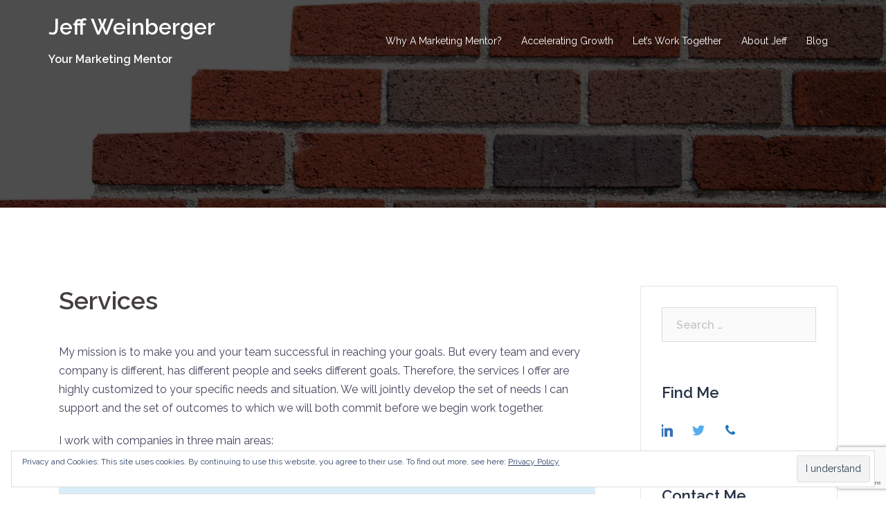

--- FILE ---
content_type: text/html; charset=UTF-8
request_url: https://www.jeffweinberger.com/services-2/
body_size: 12587
content:
<!DOCTYPE html>
<html lang="en-US">
<head>
<meta charset="UTF-8">
<meta name="viewport" content="width=device-width, initial-scale=1">
<link rel="profile" href="http://gmpg.org/xfn/11">
<link rel="pingback" href="https://www.jeffweinberger.com/xmlrpc.php">


<!-- Social Warfare v4.5.6 https://warfareplugins.com - BEGINNING OF OUTPUT -->
<meta property="og:description" content="My mission is to make you and your team successful in reaching your goals. But every team and every company is different, has different people and seeks different goals. Therefore, the services I offer are highly customized to your specific needs and situation. We will jointly develop the set of needs I can support and">
<meta property="og:title" content="Services">
<meta property="fb:app_id" content="529576650555031">
<meta property="og:type" content="article">
<meta property="og:url" content="https://www.jeffweinberger.com/services-2/">
<meta property="og:site_name" content="Jeff Weinberger">
<meta property="article:published_time" content="2018-03-21T23:14:05+00:00">
<meta property="article:modified_time" content="2018-04-04T23:25:15+00:00">
<meta property="og:updated_time" content="2018-04-04T23:25:15+00:00">
<meta name="twitter:title" content="Services">
<meta name="twitter:description" content="My mission is to make you and your team successful in reaching your goals. But every team and every company is different, has different people and seeks different goals. Therefore, the services I offer are highly customized to your specific needs and situation. We will jointly develop the set of needs I can support and">
<meta name="twitter:site" content="@jweinberger">
<meta name="twitter:creator" content="@jweinberger">
<meta name="twitter:card" content="summary">
<style>
	@font-face {
		font-family: "sw-icon-font";
		src:url("https://www.jeffweinberger.com/wp-content/plugins/social-warfare/assets/fonts/sw-icon-font.eot?ver=4.5.6");
		src:url("https://www.jeffweinberger.com/wp-content/plugins/social-warfare/assets/fonts/sw-icon-font.eot?ver=4.5.6#iefix") format("embedded-opentype"),
		url("https://www.jeffweinberger.com/wp-content/plugins/social-warfare/assets/fonts/sw-icon-font.woff?ver=4.5.6") format("woff"),
		url("https://www.jeffweinberger.com/wp-content/plugins/social-warfare/assets/fonts/sw-icon-font.ttf?ver=4.5.6") format("truetype"),
		url("https://www.jeffweinberger.com/wp-content/plugins/social-warfare/assets/fonts/sw-icon-font.svg?ver=4.5.6#1445203416") format("svg");
		font-weight: normal;
		font-style: normal;
		font-display:block;
	}
</style>
<!-- Social Warfare v4.5.6 https://warfareplugins.com - END OF OUTPUT -->


	<!-- This site is optimized with the Yoast SEO plugin v18.4.1 - https://yoast.com/wordpress/plugins/seo/ -->
	<title>Services - Jeff Weinberger</title>
	<meta name="robots" content="index, follow, max-snippet:-1, max-image-preview:large, max-video-preview:-1" />
	<link rel="canonical" href="https://www.jeffweinberger.com/services-2/" />
	<meta property="og:locale" content="en_US" />
	<meta property="og:type" content="article" />
	<meta property="og:title" content="Services - Jeff Weinberger" />
	<meta property="og:description" content="My mission is to make you and your team successful in reaching your goals. But every team and every company is different, has different people and seeks different goals. Therefore, the services I offer are highly customized to your specific needs and situation. We will jointly develop the set of needs I can support and [&hellip;]" />
	<meta property="og:url" content="https://www.jeffweinberger.com/services-2/" />
	<meta property="og:site_name" content="Jeff Weinberger" />
	<meta property="article:modified_time" content="2018-04-04T23:25:15+00:00" />
	<meta name="twitter:card" content="summary" />
	<meta name="twitter:site" content="@jweinberger" />
	<meta name="twitter:label1" content="Est. reading time" />
	<meta name="twitter:data1" content="2 minutes" />
	<script type="application/ld+json" class="yoast-schema-graph">{"@context":"https://schema.org","@graph":[{"@type":["Person","Organization"],"@id":"https://www.jeffweinberger.com/#/schema/person/acddf1121731b982d84af4baef33c4ab","name":"Jeff","image":{"@type":"ImageObject","@id":"https://www.jeffweinberger.com/#personlogo","inLanguage":"en-US","url":"https://secure.gravatar.com/avatar/8d1564a87548b4331034190754b1d44a?s=96&d=mm&r=r","contentUrl":"https://secure.gravatar.com/avatar/8d1564a87548b4331034190754b1d44a?s=96&d=mm&r=r","caption":"Jeff"},"logo":{"@id":"https://www.jeffweinberger.com/#personlogo"}},{"@type":"WebSite","@id":"https://www.jeffweinberger.com/#website","url":"https://www.jeffweinberger.com/","name":"Jeff Weinberger","description":"Your Marketing Mentor","publisher":{"@id":"https://www.jeffweinberger.com/#/schema/person/acddf1121731b982d84af4baef33c4ab"},"potentialAction":[{"@type":"SearchAction","target":{"@type":"EntryPoint","urlTemplate":"https://www.jeffweinberger.com/?s={search_term_string}"},"query-input":"required name=search_term_string"}],"inLanguage":"en-US"},{"@type":"WebPage","@id":"https://www.jeffweinberger.com/services-2/#webpage","url":"https://www.jeffweinberger.com/services-2/","name":"Services - Jeff Weinberger","isPartOf":{"@id":"https://www.jeffweinberger.com/#website"},"datePublished":"2018-03-21T23:14:05+00:00","dateModified":"2018-04-04T23:25:15+00:00","breadcrumb":{"@id":"https://www.jeffweinberger.com/services-2/#breadcrumb"},"inLanguage":"en-US","potentialAction":[{"@type":"ReadAction","target":["https://www.jeffweinberger.com/services-2/"]}]},{"@type":"BreadcrumbList","@id":"https://www.jeffweinberger.com/services-2/#breadcrumb","itemListElement":[{"@type":"ListItem","position":1,"name":"Home","item":"https://www.jeffweinberger.com/"},{"@type":"ListItem","position":2,"name":"Services"}]}]}</script>
	<!-- / Yoast SEO plugin. -->


<link rel='dns-prefetch' href='//secure.gravatar.com' />
<link rel='dns-prefetch' href='//www.google.com' />
<link rel='dns-prefetch' href='//fonts.googleapis.com' />
<link rel='dns-prefetch' href='//s.w.org' />
<link rel='dns-prefetch' href='//v0.wordpress.com' />
<link rel="alternate" type="application/rss+xml" title="Jeff Weinberger &raquo; Feed" href="https://www.jeffweinberger.com/feed/" />
<link rel="alternate" type="application/rss+xml" title="Jeff Weinberger &raquo; Comments Feed" href="https://www.jeffweinberger.com/comments/feed/" />
		<script type="text/javascript">
			window._wpemojiSettings = {"baseUrl":"https:\/\/s.w.org\/images\/core\/emoji\/13.0.1\/72x72\/","ext":".png","svgUrl":"https:\/\/s.w.org\/images\/core\/emoji\/13.0.1\/svg\/","svgExt":".svg","source":{"concatemoji":"https:\/\/www.jeffweinberger.com\/wp-includes\/js\/wp-emoji-release.min.js?ver=5.6.16"}};
			!function(e,a,t){var n,r,o,i=a.createElement("canvas"),p=i.getContext&&i.getContext("2d");function s(e,t){var a=String.fromCharCode;p.clearRect(0,0,i.width,i.height),p.fillText(a.apply(this,e),0,0);e=i.toDataURL();return p.clearRect(0,0,i.width,i.height),p.fillText(a.apply(this,t),0,0),e===i.toDataURL()}function c(e){var t=a.createElement("script");t.src=e,t.defer=t.type="text/javascript",a.getElementsByTagName("head")[0].appendChild(t)}for(o=Array("flag","emoji"),t.supports={everything:!0,everythingExceptFlag:!0},r=0;r<o.length;r++)t.supports[o[r]]=function(e){if(!p||!p.fillText)return!1;switch(p.textBaseline="top",p.font="600 32px Arial",e){case"flag":return s([127987,65039,8205,9895,65039],[127987,65039,8203,9895,65039])?!1:!s([55356,56826,55356,56819],[55356,56826,8203,55356,56819])&&!s([55356,57332,56128,56423,56128,56418,56128,56421,56128,56430,56128,56423,56128,56447],[55356,57332,8203,56128,56423,8203,56128,56418,8203,56128,56421,8203,56128,56430,8203,56128,56423,8203,56128,56447]);case"emoji":return!s([55357,56424,8205,55356,57212],[55357,56424,8203,55356,57212])}return!1}(o[r]),t.supports.everything=t.supports.everything&&t.supports[o[r]],"flag"!==o[r]&&(t.supports.everythingExceptFlag=t.supports.everythingExceptFlag&&t.supports[o[r]]);t.supports.everythingExceptFlag=t.supports.everythingExceptFlag&&!t.supports.flag,t.DOMReady=!1,t.readyCallback=function(){t.DOMReady=!0},t.supports.everything||(n=function(){t.readyCallback()},a.addEventListener?(a.addEventListener("DOMContentLoaded",n,!1),e.addEventListener("load",n,!1)):(e.attachEvent("onload",n),a.attachEvent("onreadystatechange",function(){"complete"===a.readyState&&t.readyCallback()})),(n=t.source||{}).concatemoji?c(n.concatemoji):n.wpemoji&&n.twemoji&&(c(n.twemoji),c(n.wpemoji)))}(window,document,window._wpemojiSettings);
		</script>
		<style type="text/css">
img.wp-smiley,
img.emoji {
	display: inline !important;
	border: none !important;
	box-shadow: none !important;
	height: 1em !important;
	width: 1em !important;
	margin: 0 .07em !important;
	vertical-align: -0.1em !important;
	background: none !important;
	padding: 0 !important;
}
</style>
	<link rel='stylesheet' id='flick-css'  href='https://www.jeffweinberger.com/wp-content/plugins/mailchimp/css/flick/flick.css?ver=5.6.16' type='text/css' media='all' />
<link rel='stylesheet' id='mailchimpSF_main_css-css'  href='https://www.jeffweinberger.com/?mcsf_action=main_css&#038;ver=5.6.16' type='text/css' media='all' />
<!--[if IE]>
<link rel='stylesheet' id='mailchimpSF_ie_css-css'  href='https://www.jeffweinberger.com/wp-content/plugins/mailchimp/css/ie.css?ver=5.6.16' type='text/css' media='all' />
<![endif]-->
<link rel='stylesheet' id='social-warfare-block-css-css'  href='https://www.jeffweinberger.com/wp-content/plugins/social-warfare/assets/js/post-editor/dist/blocks.style.build.css?ver=5.6.16' type='text/css' media='all' />
<link rel='stylesheet' id='st-stylesheet-css'  href='https://www.jeffweinberger.com/wp-content/plugins/sydney-toolbox/css/styles.min.css?ver=20220107' type='text/css' media='all' />
<link rel='stylesheet' id='sydney-bootstrap-css'  href='https://www.jeffweinberger.com/wp-content/themes/sydney/css/bootstrap/bootstrap.min.css?ver=1' type='text/css' media='all' />
<link rel='stylesheet' id='wp-block-library-css'  href='https://www.jeffweinberger.com/wp-includes/css/dist/block-library/style.min.css?ver=5.6.16' type='text/css' media='all' />
<style id='wp-block-library-inline-css' type='text/css'>
.has-text-align-justify{text-align:justify;}
</style>
<link rel='stylesheet' id='wpzoom-social-icons-block-style-css'  href='https://www.jeffweinberger.com/wp-content/plugins/social-icons-widget-by-wpzoom/block/dist/style-wpzoom-social-icons.css?ver=4.2.18' type='text/css' media='all' />
<link rel='stylesheet' id='contact-form-7-css'  href='https://www.jeffweinberger.com/wp-content/plugins/contact-form-7/includes/css/styles.css?ver=5.4.2' type='text/css' media='all' />
<link rel='stylesheet' id='wpmt-css-frontend-css'  href='https://www.jeffweinberger.com/wp-content/plugins/wp-mailto-links/core/includes/assets/css/style.css?ver=230922-184856' type='text/css' media='all' />
<link rel='stylesheet' id='dashicons-css'  href='https://www.jeffweinberger.com/wp-includes/css/dashicons.min.css?ver=5.6.16' type='text/css' media='all' />
<link rel='stylesheet' id='wpsw_social-icons-css'  href='https://www.jeffweinberger.com/wp-content/plugins/wp-social-widget/assets/css/social-icons.css?ver=2.3.1' type='text/css' media='all' />
<link rel='stylesheet' id='wpsw_social-css-css'  href='https://www.jeffweinberger.com/wp-content/plugins/wp-social-widget/assets/css/social-style.css?ver=2.3.1' type='text/css' media='all' />
<link rel='stylesheet' id='social_warfare-css'  href='https://www.jeffweinberger.com/wp-content/plugins/social-warfare/assets/css/style.min.css?ver=4.5.6' type='text/css' media='all' />
<link rel='stylesheet' id='sydney-style-css'  href='https://www.jeffweinberger.com/wp-content/themes/sydney/style.css?ver=5.6.16' type='text/css' media='all' />
<style id='sydney-style-inline-css' type='text/css'>
body, #mainnav ul ul a { font-family:Raleway;}
h1, h2, h3, h4, h5, h6, #mainnav ul li a, .portfolio-info, .roll-testimonials .name, .roll-team .team-content .name, .roll-team .team-item .team-pop .name, .roll-tabs .menu-tab li a, .roll-testimonials .name, .roll-project .project-filter li a, .roll-button, .roll-counter .name-count, .roll-counter .numb-count button, input[type="button"], input[type="reset"], input[type="submit"] { font-family:Raleway;}
.site-title { font-size:32px; }
.site-description { font-size:16px; }
#mainnav ul li a { font-size:14px; }
h1 { font-size:52px; }
h2 { font-size:42px; }
h3 { font-size:32px; }
h4 { font-size:25px; }
h5 { font-size:20px; }
h6 { font-size:18px; }
body { font-size:16px; }
.single .hentry .title-post { font-size:36px; }
.header-image { background-size:cover;}
.header-image { height:300px; }
.go-top:hover svg,.sydney_contact_info_widget span { fill:#d65050;}
.site-header.float-header { background-color:rgba(0,0,0,0.9);}
@media only screen and (max-width: 1024px) { .site-header { background-color:#000000;}}
.site-title a, .site-title a:hover { color:#ffffff}
.site-description { color:#ffffff}
#mainnav ul li a, #mainnav ul li::before { color:#ffffff}
#mainnav .sub-menu li a { color:#ffffff}
#mainnav .sub-menu li a { background:#1c1c1c}
.text-slider .maintitle, .text-slider .subtitle { color:#ffffff}
body { color:#47425d}
#secondary { background-color:#ffffff}
#secondary, #secondary a { color:#767676}
.footer-widgets { background-color:#252525}
.btn-menu .sydney-svg-icon { fill:#ffffff}
#mainnav ul li a:hover { color:#d65050}
.site-footer { background-color:#1c1c1c}
.site-footer,.site-footer a { color:#666666}
.overlay { background-color:#000000}
.page-wrap { padding-top:83px;}
.page-wrap { padding-bottom:100px;}
.slide-inner { display:none;}
.slide-inner.text-slider-stopped { display:block;}
@media only screen and (max-width: 1025px) {		
			.mobile-slide {
				display: block;
			}
			.slide-item {
				background-image: none !important;
			}
			.header-slider {
			}
			.slide-item {
				height: auto !important;
			}
			.slide-inner {
				min-height: initial;
			} 
		}
@media only screen and (max-width: 780px) { 
    	h1 { font-size: 32px;}
		h2 { font-size: 28px;}
		h3 { font-size: 22px;}
		h4 { font-size: 18px;}
		h5 { font-size: 16px;}
		h6 { font-size: 14px;}
	}

</style>
<link rel='stylesheet' id='sydney-google-fonts-css'  href='https://fonts.googleapis.com/css?family=Raleway%3A400%2C600&#038;subset=latin&#038;display=swap' type='text/css' media='all' />
<!--[if lte IE 9]>
<link rel='stylesheet' id='sydney-ie9-css'  href='https://www.jeffweinberger.com/wp-content/themes/sydney/css/ie9.css?ver=5.6.16' type='text/css' media='all' />
<![endif]-->
<link rel='stylesheet' id='sydney-font-awesome-css'  href='https://www.jeffweinberger.com/wp-content/themes/sydney/fonts/font-awesome.min.css?ver=5.6.16' type='text/css' media='all' />
<link rel='stylesheet' id='wpzoom-social-icons-socicon-css'  href='https://www.jeffweinberger.com/wp-content/plugins/social-icons-widget-by-wpzoom/assets/css/wpzoom-socicon.css?ver=1712947701' type='text/css' media='all' />
<link rel='stylesheet' id='wpzoom-social-icons-genericons-css'  href='https://www.jeffweinberger.com/wp-content/plugins/social-icons-widget-by-wpzoom/assets/css/genericons.css?ver=1712947701' type='text/css' media='all' />
<link rel='stylesheet' id='wpzoom-social-icons-academicons-css'  href='https://www.jeffweinberger.com/wp-content/plugins/social-icons-widget-by-wpzoom/assets/css/academicons.min.css?ver=1712947701' type='text/css' media='all' />
<link rel='stylesheet' id='wpzoom-social-icons-font-awesome-3-css'  href='https://www.jeffweinberger.com/wp-content/plugins/social-icons-widget-by-wpzoom/assets/css/font-awesome-3.min.css?ver=1712947701' type='text/css' media='all' />
<link rel='stylesheet' id='wpzoom-social-icons-styles-css'  href='https://www.jeffweinberger.com/wp-content/plugins/social-icons-widget-by-wpzoom/assets/css/wpzoom-social-icons-styles.css?ver=1712947701' type='text/css' media='all' />
<link rel='stylesheet' id='tablepress-default-css'  href='https://www.jeffweinberger.com/wp-content/tablepress-combined.min.css?ver=8' type='text/css' media='all' />
<link rel='preload' as='font'  id='wpzoom-social-icons-font-academicons-woff2-css'  href='https://www.jeffweinberger.com/wp-content/plugins/social-icons-widget-by-wpzoom/assets/font/academicons.woff2?v=1.9.2'  type='font/woff2' crossorigin />
<link rel='preload' as='font'  id='wpzoom-social-icons-font-fontawesome-3-woff2-css'  href='https://www.jeffweinberger.com/wp-content/plugins/social-icons-widget-by-wpzoom/assets/font/fontawesome-webfont.woff2?v=4.7.0'  type='font/woff2' crossorigin />
<link rel='preload' as='font'  id='wpzoom-social-icons-font-genericons-woff-css'  href='https://www.jeffweinberger.com/wp-content/plugins/social-icons-widget-by-wpzoom/assets/font/Genericons.woff'  type='font/woff' crossorigin />
<link rel='preload' as='font'  id='wpzoom-social-icons-font-socicon-woff2-css'  href='https://www.jeffweinberger.com/wp-content/plugins/social-icons-widget-by-wpzoom/assets/font/socicon.woff2?v=4.2.18'  type='font/woff2' crossorigin />
<link rel='stylesheet' id='jetpack_css-css'  href='https://www.jeffweinberger.com/wp-content/plugins/jetpack/css/jetpack.css?ver=9.8.3' type='text/css' media='all' />
<script type='text/javascript' src='https://www.jeffweinberger.com/wp-includes/js/jquery/jquery.min.js?ver=3.5.1' id='jquery-core-js'></script>
<script type='text/javascript' src='https://www.jeffweinberger.com/wp-includes/js/jquery/jquery-migrate.min.js?ver=3.3.2' id='jquery-migrate-js'></script>
<script type='text/javascript' src='https://www.jeffweinberger.com/wp-content/plugins/mailchimp/js/scrollTo.js?ver=1.5.8' id='jquery_scrollto-js'></script>
<script type='text/javascript' src='https://www.jeffweinberger.com/wp-includes/js/jquery/jquery.form.min.js?ver=4.2.1' id='jquery-form-js'></script>
<script type='text/javascript' id='mailchimpSF_main_js-js-extra'>
/* <![CDATA[ */
var mailchimpSF = {"ajax_url":"https:\/\/www.jeffweinberger.com\/"};
/* ]]> */
</script>
<script type='text/javascript' src='https://www.jeffweinberger.com/wp-content/plugins/mailchimp/js/mailchimp.js?ver=1.5.8' id='mailchimpSF_main_js-js'></script>
<script type='text/javascript' src='https://www.jeffweinberger.com/wp-includes/js/jquery/ui/core.min.js?ver=1.12.1' id='jquery-ui-core-js'></script>
<script type='text/javascript' src='https://www.jeffweinberger.com/wp-content/plugins/mailchimp/js/datepicker.js?ver=5.6.16' id='datepicker-js'></script>
<script type='text/javascript' src='https://www.jeffweinberger.com/wp-content/plugins/wp-mailto-links/core/includes/assets/js/custom.js?ver=230922-184856' id='wpmt-js-frontend-js'></script>
<link rel="https://api.w.org/" href="https://www.jeffweinberger.com/wp-json/" /><link rel="alternate" type="application/json" href="https://www.jeffweinberger.com/wp-json/wp/v2/pages/84" /><link rel="EditURI" type="application/rsd+xml" title="RSD" href="https://www.jeffweinberger.com/xmlrpc.php?rsd" />
<link rel="wlwmanifest" type="application/wlwmanifest+xml" href="https://www.jeffweinberger.com/wp-includes/wlwmanifest.xml" /> 
<meta name="generator" content="WordPress 5.6.16" />
<link rel='shortlink' href='https://wp.me/P9OUN9-1m' />
<link rel="alternate" type="application/json+oembed" href="https://www.jeffweinberger.com/wp-json/oembed/1.0/embed?url=https%3A%2F%2Fwww.jeffweinberger.com%2Fservices-2%2F" />
<link rel="alternate" type="text/xml+oembed" href="https://www.jeffweinberger.com/wp-json/oembed/1.0/embed?url=https%3A%2F%2Fwww.jeffweinberger.com%2Fservices-2%2F&#038;format=xml" />

<!-- Bad Behavior 2.2.24 run time: 9.621 ms -->
<script type="text/javascript">
        jQuery(function($) {
            $('.date-pick').each(function() {
                var format = $(this).data('format') || 'mm/dd/yyyy';
                format = format.replace(/yyyy/i, 'yy');
                $(this).datepicker({
                    autoFocusNextInput: true,
                    constrainInput: false,
                    changeMonth: true,
                    changeYear: true,
                    beforeShow: function(input, inst) { $('#ui-datepicker-div').addClass('show'); },
                    dateFormat: format.toLowerCase(),
                });
            });
            d = new Date();
            $('.birthdate-pick').each(function() {
                var format = $(this).data('format') || 'mm/dd';
                format = format.replace(/yyyy/i, 'yy');
                $(this).datepicker({
                    autoFocusNextInput: true,
                    constrainInput: false,
                    changeMonth: true,
                    changeYear: false,
                    minDate: new Date(d.getFullYear(), 1-1, 1),
                    maxDate: new Date(d.getFullYear(), 12-1, 31),
                    beforeShow: function(input, inst) { $('#ui-datepicker-div').removeClass('show'); },
                    dateFormat: format.toLowerCase(),
                });

            });

        });
    </script>
			<style>
				.sydney-svg-icon {
					display: inline-block;
					width: 16px;
					height: 16px;
					vertical-align: middle;
					line-height: 1;
				}
				.team-item .team-social li .sydney-svg-icon {
					width: 14px;
				}
				.roll-team:not(.style1) .team-item .team-social li .sydney-svg-icon {
					fill: #fff;
				}
				.team-item .team-social li:hover .sydney-svg-icon {
					fill: #000;
				}
				.team_hover_edits .team-social li a .sydney-svg-icon {
					fill: #000;
				}
				.team_hover_edits .team-social li:hover a .sydney-svg-icon {
					fill: #fff;
				}	
				.single-sydney-projects .entry-thumb {
					text-align: left;
				}	

			</style>
		<!-- Analytify: No tracking code - check profile selection or OAuth connection --><style type='text/css'>img#wpstats{display:none}</style>
		<meta name="generator" content="Elementor 3.11.5; settings: css_print_method-external, google_font-enabled, font_display-auto">
	<style type="text/css">
		.header-image {
			background-image: url(https://www.jeffweinberger.com/wp-content/uploads/2018/04/cropped-bricksp2.jpg);
			display: block;
		}
		@media only screen and (max-width: 1024px) {
			.header-inner {
				display: block;
			}
			.header-image {
				background-image: none;
				height: auto !important;
			}		
		}
	</style>
	</head>

<body class="page-template-default page page-id-84 menu-inline elementor-default elementor-kit-894">

	<div class="preloader">
	    <div class="spinner">
	        <div class="pre-bounce1"></div>
	        <div class="pre-bounce2"></div>
	    </div>
	</div>
	
<div id="page" class="hfeed site">
	<a class="skip-link screen-reader-text" href="#content">Skip to content</a>

	
	<header id="masthead" class="site-header" role="banner">
		<div class="header-wrap">
            <div class="container">
                <div class="row">
					<div class="col-md-4 col-sm-8 col-xs-12">
											<h1 class="site-title"><a href="https://www.jeffweinberger.com/" rel="home">Jeff Weinberger</a></h1>
						<h2 class="site-description">Your Marketing Mentor</h2>	        
										</div>
					<div class="col-md-8 col-sm-4 col-xs-12">
						<div class="btn-menu"><i class="sydney-svg-icon"><svg xmlns="http://www.w3.org/2000/svg" viewBox="0 0 448 512"><path d="M16 132h416c8.837 0 16-7.163 16-16V76c0-8.837-7.163-16-16-16H16C7.163 60 0 67.163 0 76v40c0 8.837 7.163 16 16 16zm0 160h416c8.837 0 16-7.163 16-16v-40c0-8.837-7.163-16-16-16H16c-8.837 0-16 7.163-16 16v40c0 8.837 7.163 16 16 16zm0 160h416c8.837 0 16-7.163 16-16v-40c0-8.837-7.163-16-16-16H16c-8.837 0-16 7.163-16 16v40c0 8.837 7.163 16 16 16z" /></svg></i></div>
						<nav id="mainnav" class="mainnav" role="navigation">
							<div class="menu-primary-container"><ul id="menu-primary" class="menu"><li id="menu-item-68" class="menu-item menu-item-type-post_type menu-item-object-page menu-item-home menu-item-68"><a href="https://www.jeffweinberger.com/">Why A Marketing Mentor?</a></li>
<li id="menu-item-57" class="menu-item menu-item-type-post_type menu-item-object-page menu-item-57"><a href="https://www.jeffweinberger.com/home/">Accelerating Growth</a></li>
<li id="menu-item-677" class="menu-item menu-item-type-post_type menu-item-object-page current-menu-ancestor current-menu-parent current_page_parent current_page_ancestor menu-item-has-children menu-item-677"><a href="https://www.jeffweinberger.com/lets-work-together/">Let’s Work Together</a>
<ul class="sub-menu">
	<li id="menu-item-85" class="menu-item menu-item-type-post_type menu-item-object-page current-menu-item page_item page-item-84 current_page_item menu-item-85"><a href="https://www.jeffweinberger.com/services-2/" aria-current="page">Services</a></li>
	<li id="menu-item-726" class="menu-item menu-item-type-post_type menu-item-object-page menu-item-726"><a href="https://www.jeffweinberger.com/speaking/">Speaking</a></li>
	<li id="menu-item-56" class="menu-item menu-item-type-post_type menu-item-object-page menu-item-56"><a href="https://www.jeffweinberger.com/client-successes/">Client Successes</a></li>
</ul>
</li>
<li id="menu-item-682" class="menu-item menu-item-type-post_type menu-item-object-page menu-item-682"><a href="https://www.jeffweinberger.com/about-jeff/">About Jeff</a></li>
<li id="menu-item-46" class="menu-item menu-item-type-post_type menu-item-object-page menu-item-46"><a href="https://www.jeffweinberger.com/blog/">Blog</a></li>
</ul></div>						</nav><!-- #site-navigation -->
					</div>
				</div>
			</div>
		</div>
	</header><!-- #masthead -->

	
	<div class="sydney-hero-area">
				<div class="header-image">
			<div class="overlay"></div>					</div>
		
			</div>

	
	<div id="content" class="page-wrap">
		<div class="container content-wrapper">
			<div class="row">	
	<div id="primary" class="content-area col-md-9">
		<main id="main" class="post-wrap" role="main">

			
				
<article id="post-84" class="post-84 page type-page status-publish hentry">
	<header class="entry-header">
		<h1 class="title-post entry-title">Services</h1>	</header><!-- .entry-header -->

	
	<div class="entry-content">
		<p>My mission is to make you and your team successful in reaching your goals. But every team and every company is different, has different people and seeks different goals. Therefore, the services I offer are highly customized to your specific needs and situation. We will jointly develop the set of needs I can support and the set of outcomes to which we will both commit before we begin work together.</p>
<p>I work with companies in three main areas:</p>

<table id="tablepress-1" class="tablepress tablepress-id-1">
<thead>
<tr class="row-1">
	<th class="column-1">Accelerating Growth</th><th class="column-2">Deepening Customer Trust</th><th class="column-3">Focus and Alignment</th>
</tr>
</thead>
<tbody>
<tr class="row-2">
	<td class="column-1">Growth is often the most important objective for any ambitious company. While growth is challenging, developing market understanding and operational alignment lets you avoid the Chasms of Failure&trade; and accelerate your progress.</td><td class="column-2">Developing a "customer success culture" is more than just knowing who your biggest customers are. It means understanding why and how much each customer trusts you, and how to build that trust quickly to create more valuable customer relationships.</td><td class="column-3">Mis-alignment brings wasted time, energy and resources. Getting your teams working together smoothly means developing a deeper understanding of what you do and why, then translating that into responsibilities for every person on your team.</td>
</tr>
</tbody>
</table>
<!-- #tablepress-1 from cache -->
<p>Here are some examples of areas in which I can help make you and your team successful:</p>
<p><strong>Messaging that builds customer trust</strong></p>
<p style="padding-left: 30px;">The key to bigger deals, stronger relationships and improved retention is developing trust from your customers. Discarding simplified adages, such as &#8220;trust just takes time&#8221;, I use my proprietary and time-tested Concerns Map™ to teach you to understand your customers&#8217; specific concerns and aspirations and how to make exactly the right promises that will quickly build trust between you and your customer.</p>
<p style="padding-left: 30px;">Using that, we then create a storyline with tangible evidence that your entire team can use in any context</p>
<p style="padding-left: 30px;">The goal of this process is to develop a story that every member of all your customer-facing teams can use to streamline their work and increase their success.</p>
<p><strong>Focusing on a market segment</strong></p>
<p style="padding-left: 30px;">For an ambitious company, taking on a whole market is often beyond its capabilities. Focusing on one market segment or niche at a time makes success simpler and faster. I work with your teams to choose the market segment that deserves your focus, develop a deep understanding of the customers in that segment and then translate that into how every part of your company will support your focus.</p>
<p style="padding-left: 30px;">The goal of this work is to instill a deep understanding of your customer across your organization and to streamline and accelerate your growth.</p>
<p><strong>Building a trust-based portfolio</strong></p>
<p style="padding-left: 30px;">Congratulations! You&#8217;ve become a leader in your first (or second, or fourth) segment and you&#8217;re looking ahead to becoming a market leader. Your teams are executing well, but as you add new segments, you find you&#8217;re losing focus and once again wasting time and resources.</p>
<p style="padding-left: 30px;">Building a market-domination strategy means becoming, in effect, a portfolio manager, with a portfolio of segments among which you allocate your resources. Building that strategy relies on having teams that know how to choose, enter and build a segment, and teams that know how to execute and dominate a segment.</p>
<p style="padding-left: 30px;">The goal of this work is to develop expertise across your company to manage your segment portfolio, choose and build segments, and create the segment leadership that leads to your market domination.</p>
<div class="swp-hidden-panel-wrap" style="display: none; visibility: collapse; opacity: 0"><div class="swp_social_panel swp_horizontal_panel swp_flat_fresh  swp_default_full_color swp_other_full_color swp_individual_full_color scale-100 scale-full_width" data-min-width="1100" data-float-color="#ffffff" data-float="none" data-float-mobile="none" data-transition="slide" data-post-id="84" ><div class="nc_tweetContainer swp_share_button swp_twitter" data-network="twitter"><a class="nc_tweet swp_share_link" rel="nofollow noreferrer noopener" target="_blank" href="https://twitter.com/intent/tweet?text=Services&url=https%3A%2F%2Fwww.jeffweinberger.com%2Fservices-2%2F&via=jweinberger" data-link="https://twitter.com/intent/tweet?text=Services&url=https%3A%2F%2Fwww.jeffweinberger.com%2Fservices-2%2F&via=jweinberger"><span class="swp_count swp_hide"><span class="iconFiller"><span class="spaceManWilly"><i class="sw swp_twitter_icon"></i><span class="swp_share">Tweet</span></span></span></span></a></div><div class="nc_tweetContainer swp_share_button swp_facebook" data-network="facebook"><a class="nc_tweet swp_share_link" rel="nofollow noreferrer noopener" target="_blank" href="https://www.facebook.com/share.php?u=https%3A%2F%2Fwww.jeffweinberger.com%2Fservices-2%2F" data-link="https://www.facebook.com/share.php?u=https%3A%2F%2Fwww.jeffweinberger.com%2Fservices-2%2F"><span class="swp_count swp_hide"><span class="iconFiller"><span class="spaceManWilly"><i class="sw swp_facebook_icon"></i><span class="swp_share">Share</span></span></span></span></a></div><div class="nc_tweetContainer swp_share_button swp_linkedin" data-network="linkedin"><a class="nc_tweet swp_share_link" rel="nofollow noreferrer noopener" target="_blank" href="https://www.linkedin.com/cws/share?url=https%3A%2F%2Fwww.jeffweinberger.com%2Fservices-2%2F" data-link="https://www.linkedin.com/cws/share?url=https%3A%2F%2Fwww.jeffweinberger.com%2Fservices-2%2F"><span class="swp_count swp_hide"><span class="iconFiller"><span class="spaceManWilly"><i class="sw swp_linkedin_icon"></i><span class="swp_share">Share</span></span></span></span></a></div></div></div><div class="swp-content-locator"></div>			</div><!-- .entry-content -->

	<footer class="entry-footer">
			</footer><!-- .entry-footer -->
</article><!-- #post-## -->

				
			
		</main><!-- #main -->
	</div><!-- #primary -->


<div id="secondary" class="widget-area col-md-3" role="complementary">
	<aside id="search-2" class="widget widget_search"><form role="search" method="get" class="search-form" action="https://www.jeffweinberger.com/">
				<label>
					<span class="screen-reader-text">Search for:</span>
					<input type="search" class="search-field" placeholder="Search &hellip;" value="" name="s" />
				</label>
				<input type="submit" class="search-submit" value="Search" />
			</form></aside><aside id="zoom-social-icons-widget-2" class="widget zoom-social-icons-widget"><h3 class="widget-title">Find Me</h3>
		
<ul class="zoom-social-icons-list zoom-social-icons-list--without-canvas zoom-social-icons-list--round zoom-social-icons-list--no-labels">

		
				<li class="zoom-social_icons-list__item">
		<a class="zoom-social_icons-list__link" href="https://www.linkedin.com/in/jweinberger"  title="Default Label" >
									
						<span class="screen-reader-text">linkedin</span>
			
						<span class="zoom-social_icons-list-span social-icon socicon socicon-linkedin" data-hover-rule="color" data-hover-color="#3371b7" style="color : #3371b7; font-size: 18px; padding:8px" ></span>
			
					</a>
	</li>

	
				<li class="zoom-social_icons-list__item">
		<a class="zoom-social_icons-list__link" href="https://twitter.com/jweinberger"  title="Twitter" >
									
						<span class="screen-reader-text">twitter</span>
			
						<span class="zoom-social_icons-list-span social-icon socicon socicon-twitter" data-hover-rule="color" data-hover-color="#55acee" style="color : #55acee; font-size: 18px; padding:8px" ></span>
			
					</a>
	</li>

	
				<li class="zoom-social_icons-list__item">
		<a class="zoom-social_icons-list__link" href="tel:+1%20(415)%20449-1864"  title="Default Label" >
									
						<span class="screen-reader-text">phone</span>
			
						<span class="zoom-social_icons-list-span social-icon fa fa-phone" data-hover-rule="color" data-hover-color="#1e73be" style="color : #1e73be; font-size: 18px; padding:8px" ></span>
			
					</a>
	</li>

	
</ul>

		</aside><aside id="sydney_contact_info-5" class="widget sydney_contact_info_widget"><h3 class="widget-title">Contact Me</h3><div class="contact-phone"><span><i class="sydney-svg-icon"><svg xmlns="http://www.w3.org/2000/svg" viewBox="0 0 512 512"><path d="M497.39 361.8l-112-48a24 24 0 0 0-28 6.9l-49.6 60.6A370.66 370.66 0 0 1 130.6 204.11l60.6-49.6a23.94 23.94 0 0 0 6.9-28l-48-112A24.16 24.16 0 0 0 122.6.61l-104 24A24 24 0 0 0 0 48c0 256.5 207.9 464 464 464a24 24 0 0 0 23.4-18.6l24-104a24.29 24.29 0 0 0-14.01-27.6z" /></svg></i></span>+1 (415) 449-1864</div><div class="contact-email"><span><i class="sydney-svg-icon"><svg xmlns="http://www.w3.org/2000/svg" viewBox="0 0 512 512"><path d="M502.3 190.8c3.9-3.1 9.7-.2 9.7 4.7V400c0 26.5-21.5 48-48 48H48c-26.5 0-48-21.5-48-48V195.6c0-5 5.7-7.8 9.7-4.7 22.4 17.4 52.1 39.5 154.1 113.6 21.1 15.4 56.7 47.8 92.2 47.6 35.7.3 72-32.8 92.3-47.6 102-74.1 131.6-96.3 154-113.7zM256 320c23.2.4 56.6-29.2 73.4-41.4 132.7-96.3 142.8-104.7 173.4-128.7 5.8-4.5 9.2-11.5 9.2-18.9v-19c0-26.5-21.5-48-48-48H48C21.5 64 0 85.5 0 112v19c0 7.4 3.4 14.3 9.2 18.9 30.6 23.9 40.7 32.4 173.4 128.7 16.8 12.2 50.2 41.8 73.4 41.4z" /></svg></i></span><a href="javascript:;" data-enc-email="" class="mail-link" data-wpel-link="ignore">j&#101;f&#102;&#64;&#106;&#101;&#102;&#102;weinbe&#114;&#103;e&#114;.co&#109;</a></div></aside><aside id="text-11" class="widget widget_text"><h3 class="widget-title">Current Thinking</h3>			<div class="textwidget"><p>Why are customer trust and organizational alignment the keys to ambitious growth? <em><u><a href="https://www.jeffweinberger.com/trust-alignment-growth/">Read this five-part series</a></u></em> for an overview and some practical ideas you can use.</p>
</div>
		</aside>
		<aside id="recent-posts-2" class="widget widget_recent_entries">
		<h3 class="widget-title">Recent Posts</h3>
		<ul>
											<li>
					<a href="https://www.jeffweinberger.com/2020/07/05/two-things-the-pandemic-didnt-change-about-marketing/">Two Things the Pandemic Didn’t Change About Marketing</a>
									</li>
											<li>
					<a href="https://www.jeffweinberger.com/2018/05/10/accelerating-growth-overcoming-the-chasms-of-failure-part-five-of-a-five-part-series/">Accelerating Growth: Overcoming the Chasms of Failure™ (Part five of a five-part series)</a>
									</li>
											<li>
					<a href="https://www.jeffweinberger.com/2018/04/10/the-important-lesson-youre-missing-from-the-facebook-data-debacle/">The Important Lesson You’re Missing from the Facebook Data Debacle</a>
									</li>
											<li>
					<a href="https://www.jeffweinberger.com/2018/03/22/the-chasms-of-failure-growth-means-making-your-people-successful-part-four-of-a-five-part-series/">The Chasms of Failure: Growth Means Making Your People Successful (Part four of a five-part series)</a>
									</li>
											<li>
					<a href="https://www.jeffweinberger.com/2018/02/21/the-chasms-of-failure-growth-means-delivering-on-your-promises-part-three-of-a-five-part-series/">The Chasms of Failure: Growth Means Delivering on your Promises (Part Three of a Five-Part Series)</a>
									</li>
					</ul>

		</aside></div><!-- #secondary -->
			</div>
		</div>
	</div><!-- #content -->

	
			

	
	<div id="sidebar-footer" class="footer-widgets widget-area" role="complementary">
		<div class="container">
							<div class="sidebar-column col-md-4">
					<aside id="widget_contact_info-2" class="widget widget_contact_info"><h3 class="widget-title">Contact Jeff</h3><div itemscope itemtype="http://schema.org/LocalBusiness"><div class="confit-phone"><span itemprop="telephone">+1 (415) 449-1864-1212</span></div><div class="confit-email"><a href="javascript:;" data-enc-email="wrss[at]wrssjrvaoretre.pbz" class="mail-link" data-wpel-link="ignore"><span id="wpmt-135923-704501"></span><script type="text/javascript">document.getElementById("wpmt-135923-704501").innerHTML = eval(decodeURIComponent("%27%6a%65%66%66%40%6a%65%66%66%77%65%69%6e%62%65%72%67%65%72%2e%63%6f%6d%27"))</script><noscript>email</noscript></a></div></div></aside><aside id="eu_cookie_law_widget-2" class="widget widget_eu_cookie_law_widget">
<div
	class="hide-on-button"
	data-hide-timeout="30"
	data-consent-expiration="365"
	id="eu-cookie-law"
>
	<form method="post">
		<input type="submit" value="I understand" class="accept" />
	</form>

	Privacy and Cookies: This site uses cookies. By continuing to use this website, you agree to their use. To find out more, see here: 
		<a href="https://www.jeffweinberger.com/privacy-policy/" rel="">
		Privacy Policy	</a>
</div>
</aside><aside id="custom_html-4" class="widget_text widget widget_custom_html"><h3 class="widget-title">Privacy Policy</h3><div class="textwidget custom-html-widget"><a href="https://www.jeffweinberger.com/privacy-policy/">Learn how we use your information</a></div></aside>				</div>
				
							<div class="sidebar-column col-md-4">
					
		<aside id="recent-posts-3" class="widget widget_recent_entries">
		<h3 class="widget-title">Recent Posts</h3>
		<ul>
											<li>
					<a href="https://www.jeffweinberger.com/2020/07/05/two-things-the-pandemic-didnt-change-about-marketing/">Two Things the Pandemic Didn’t Change About Marketing</a>
									</li>
											<li>
					<a href="https://www.jeffweinberger.com/2018/05/10/accelerating-growth-overcoming-the-chasms-of-failure-part-five-of-a-five-part-series/">Accelerating Growth: Overcoming the Chasms of Failure™ (Part five of a five-part series)</a>
									</li>
											<li>
					<a href="https://www.jeffweinberger.com/2018/04/10/the-important-lesson-youre-missing-from-the-facebook-data-debacle/">The Important Lesson You’re Missing from the Facebook Data Debacle</a>
									</li>
											<li>
					<a href="https://www.jeffweinberger.com/2018/03/22/the-chasms-of-failure-growth-means-making-your-people-successful-part-four-of-a-five-part-series/">The Chasms of Failure: Growth Means Making Your People Successful (Part four of a five-part series)</a>
									</li>
											<li>
					<a href="https://www.jeffweinberger.com/2018/02/21/the-chasms-of-failure-growth-means-delivering-on-your-promises-part-three-of-a-five-part-series/">The Chasms of Failure: Growth Means Delivering on your Promises (Part Three of a Five-Part Series)</a>
									</li>
					</ul>

		</aside>				</div>
				
				
				
		</div>	
	</div>	
    <a class="go-top"><i class="sydney-svg-icon"><svg xmlns="http://www.w3.org/2000/svg" viewBox="0 0 448 512"><path d="M240.971 130.524l194.343 194.343c9.373 9.373 9.373 24.569 0 33.941l-22.667 22.667c-9.357 9.357-24.522 9.375-33.901.04L224 227.495 69.255 381.516c-9.379 9.335-24.544 9.317-33.901-.04l-22.667-22.667c-9.373-9.373-9.373-24.569 0-33.941L207.03 130.525c9.372-9.373 24.568-9.373 33.941-.001z" /></svg></i></a>
		
	<footer id="colophon" class="site-footer" role="contentinfo">
		<div class="site-info container">
			<a href="https://wordpress.org/">Proudly powered by WordPress</a>
			<span class="sep"> | </span>
			Theme: <a href="https://athemes.com/theme/sydney" rel="nofollow">Sydney</a> by aThemes.		</div><!-- .site-info -->
	</footer><!-- #colophon -->

	
</div><!-- #page -->

<script type='text/javascript' src='https://www.jeffweinberger.com/wp-content/themes/sydney/js/elementor.js?ver=20200504' id='sydney-elementor-editor-js'></script>
<script type='text/javascript' src='https://www.jeffweinberger.com/wp-content/plugins/sydney-toolbox/js/main.js?ver=20211217' id='st-carousel-js'></script>
<script type='text/javascript' src='https://www.jeffweinberger.com/wp-includes/js/dist/vendor/wp-polyfill.min.js?ver=7.4.4' id='wp-polyfill-js'></script>
<script type='text/javascript' id='wp-polyfill-js-after'>
( 'fetch' in window ) || document.write( '<script src="https://www.jeffweinberger.com/wp-includes/js/dist/vendor/wp-polyfill-fetch.min.js?ver=3.0.0"></scr' + 'ipt>' );( document.contains ) || document.write( '<script src="https://www.jeffweinberger.com/wp-includes/js/dist/vendor/wp-polyfill-node-contains.min.js?ver=3.42.0"></scr' + 'ipt>' );( window.DOMRect ) || document.write( '<script src="https://www.jeffweinberger.com/wp-includes/js/dist/vendor/wp-polyfill-dom-rect.min.js?ver=3.42.0"></scr' + 'ipt>' );( window.URL && window.URL.prototype && window.URLSearchParams ) || document.write( '<script src="https://www.jeffweinberger.com/wp-includes/js/dist/vendor/wp-polyfill-url.min.js?ver=3.6.4"></scr' + 'ipt>' );( window.FormData && window.FormData.prototype.keys ) || document.write( '<script src="https://www.jeffweinberger.com/wp-includes/js/dist/vendor/wp-polyfill-formdata.min.js?ver=3.0.12"></scr' + 'ipt>' );( Element.prototype.matches && Element.prototype.closest ) || document.write( '<script src="https://www.jeffweinberger.com/wp-includes/js/dist/vendor/wp-polyfill-element-closest.min.js?ver=2.0.2"></scr' + 'ipt>' );
</script>
<script type='text/javascript' id='contact-form-7-js-extra'>
/* <![CDATA[ */
var wpcf7 = {"api":{"root":"https:\/\/www.jeffweinberger.com\/wp-json\/","namespace":"contact-form-7\/v1"}};
/* ]]> */
</script>
<script type='text/javascript' src='https://www.jeffweinberger.com/wp-content/plugins/contact-form-7/includes/js/index.js?ver=5.4.2' id='contact-form-7-js'></script>
<script type='text/javascript' id='social_warfare_script-js-extra'>
/* <![CDATA[ */
var socialWarfare = {"addons":["pro"],"post_id":"84","variables":{"emphasizeIcons":"0","powered_by_toggle":false,"affiliate_link":"https:\/\/warfareplugins.com"},"floatBeforeContent":""};
/* ]]> */
</script>
<script type='text/javascript' src='https://www.jeffweinberger.com/wp-content/plugins/social-warfare/assets/js/script.min.js?ver=4.5.6' id='social_warfare_script-js'></script>
<script type='text/javascript' src='https://www.jeffweinberger.com/wp-content/themes/sydney/js/functions.min.js?ver=20202020' id='sydney-functions-js'></script>
<script type='text/javascript' src='https://www.jeffweinberger.com/wp-content/themes/sydney/js/scripts.js?ver=5.6.16' id='sydney-scripts-js'></script>
<script type='text/javascript' src='https://www.jeffweinberger.com/wp-content/themes/sydney/js/so-legacy.js?ver=5.6.16' id='sydney-so-legacy-scripts-js'></script>
<script type='text/javascript' src='https://www.jeffweinberger.com/wp-content/themes/sydney/js/so-legacy-main.min.js?ver=5.6.16' id='sydney-so-legacy-main-js'></script>
<script type='text/javascript' src='https://www.jeffweinberger.com/wp-content/plugins/social-icons-widget-by-wpzoom/assets/js/social-icons-widget-frontend.js?ver=1712947702' id='zoom-social-icons-widget-frontend-js'></script>
<script type='text/javascript' src='https://www.jeffweinberger.com/wp-content/plugins/jetpack/_inc/build/widgets/eu-cookie-law/eu-cookie-law.min.js?ver=20180522' id='eu-cookie-law-script-js'></script>
<script type='text/javascript' src='https://www.google.com/recaptcha/api.js?render=6LdEX5AUAAAAABTm2XWdYtA80nbWkatL_VZpThBI&#038;ver=3.0' id='google-recaptcha-js'></script>
<script type='text/javascript' id='wpcf7-recaptcha-js-extra'>
/* <![CDATA[ */
var wpcf7_recaptcha = {"sitekey":"6LdEX5AUAAAAABTm2XWdYtA80nbWkatL_VZpThBI","actions":{"homepage":"homepage","contactform":"contactform"}};
/* ]]> */
</script>
<script type='text/javascript' src='https://www.jeffweinberger.com/wp-content/plugins/contact-form-7/modules/recaptcha/index.js?ver=5.4.2' id='wpcf7-recaptcha-js'></script>
<script type='text/javascript' src='https://www.jeffweinberger.com/wp-includes/js/wp-embed.min.js?ver=5.6.16' id='wp-embed-js'></script>
	<script>
	/(trident|msie)/i.test(navigator.userAgent)&&document.getElementById&&window.addEventListener&&window.addEventListener("hashchange",function(){var t,e=location.hash.substring(1);/^[A-z0-9_-]+$/.test(e)&&(t=document.getElementById(e))&&(/^(?:a|select|input|button|textarea)$/i.test(t.tagName)||(t.tabIndex=-1),t.focus())},!1);
	</script>
	<script type="text/javascript"> var swp_nonce = "3f180bd46f";function parentIsEvil() { var html = null; try { var doc = top.location.pathname; } catch(err){ }; if(typeof doc === "undefined") { return true } else { return false }; }; if (parentIsEvil()) { top.location = self.location.href; };var url = "https://www.jeffweinberger.com/services-2/";if(url.indexOf("stfi.re") != -1) { var canonical = ""; var links = document.getElementsByTagName("link"); for (var i = 0; i &lt; links.length; i ++) { if (links[i].getAttribute(&quot;rel&quot;) === &quot;canonical&quot;) { canonical = links[i].getAttribute(&quot;href&quot;)}}; canonical = canonical.replace(&quot;?sfr=1&quot;, &quot;&quot;);top.location = canonical; console.log(canonical);};var swpFloatBeforeContent = false; var swp_ajax_url = &quot;https://www.jeffweinberger.com/wp-admin/admin-ajax.php&quot;; var swp_post_id = &quot;84&quot;;var swpClickTracking = false; swpPinIt={&quot;enabled&quot;:false};</script><script src='https://stats.wp.com/e-202604.js' defer></script>
<script>
	_stq = window._stq || [];
	_stq.push([ 'view', {v:'ext',j:'1:9.8.3',blog:'145121735',post:'84',tz:'0',srv:'www.jeffweinberger.com'} ]);
	_stq.push([ 'clickTrackerInit', '145121735', '84' ]);
</script>

</body>
</html>


--- FILE ---
content_type: text/html; charset=utf-8
request_url: https://www.google.com/recaptcha/api2/anchor?ar=1&k=6LdEX5AUAAAAABTm2XWdYtA80nbWkatL_VZpThBI&co=aHR0cHM6Ly93d3cuamVmZndlaW5iZXJnZXIuY29tOjQ0Mw..&hl=en&v=PoyoqOPhxBO7pBk68S4YbpHZ&size=invisible&anchor-ms=20000&execute-ms=30000&cb=gqm4tflbfcvh
body_size: 48758
content:
<!DOCTYPE HTML><html dir="ltr" lang="en"><head><meta http-equiv="Content-Type" content="text/html; charset=UTF-8">
<meta http-equiv="X-UA-Compatible" content="IE=edge">
<title>reCAPTCHA</title>
<style type="text/css">
/* cyrillic-ext */
@font-face {
  font-family: 'Roboto';
  font-style: normal;
  font-weight: 400;
  font-stretch: 100%;
  src: url(//fonts.gstatic.com/s/roboto/v48/KFO7CnqEu92Fr1ME7kSn66aGLdTylUAMa3GUBHMdazTgWw.woff2) format('woff2');
  unicode-range: U+0460-052F, U+1C80-1C8A, U+20B4, U+2DE0-2DFF, U+A640-A69F, U+FE2E-FE2F;
}
/* cyrillic */
@font-face {
  font-family: 'Roboto';
  font-style: normal;
  font-weight: 400;
  font-stretch: 100%;
  src: url(//fonts.gstatic.com/s/roboto/v48/KFO7CnqEu92Fr1ME7kSn66aGLdTylUAMa3iUBHMdazTgWw.woff2) format('woff2');
  unicode-range: U+0301, U+0400-045F, U+0490-0491, U+04B0-04B1, U+2116;
}
/* greek-ext */
@font-face {
  font-family: 'Roboto';
  font-style: normal;
  font-weight: 400;
  font-stretch: 100%;
  src: url(//fonts.gstatic.com/s/roboto/v48/KFO7CnqEu92Fr1ME7kSn66aGLdTylUAMa3CUBHMdazTgWw.woff2) format('woff2');
  unicode-range: U+1F00-1FFF;
}
/* greek */
@font-face {
  font-family: 'Roboto';
  font-style: normal;
  font-weight: 400;
  font-stretch: 100%;
  src: url(//fonts.gstatic.com/s/roboto/v48/KFO7CnqEu92Fr1ME7kSn66aGLdTylUAMa3-UBHMdazTgWw.woff2) format('woff2');
  unicode-range: U+0370-0377, U+037A-037F, U+0384-038A, U+038C, U+038E-03A1, U+03A3-03FF;
}
/* math */
@font-face {
  font-family: 'Roboto';
  font-style: normal;
  font-weight: 400;
  font-stretch: 100%;
  src: url(//fonts.gstatic.com/s/roboto/v48/KFO7CnqEu92Fr1ME7kSn66aGLdTylUAMawCUBHMdazTgWw.woff2) format('woff2');
  unicode-range: U+0302-0303, U+0305, U+0307-0308, U+0310, U+0312, U+0315, U+031A, U+0326-0327, U+032C, U+032F-0330, U+0332-0333, U+0338, U+033A, U+0346, U+034D, U+0391-03A1, U+03A3-03A9, U+03B1-03C9, U+03D1, U+03D5-03D6, U+03F0-03F1, U+03F4-03F5, U+2016-2017, U+2034-2038, U+203C, U+2040, U+2043, U+2047, U+2050, U+2057, U+205F, U+2070-2071, U+2074-208E, U+2090-209C, U+20D0-20DC, U+20E1, U+20E5-20EF, U+2100-2112, U+2114-2115, U+2117-2121, U+2123-214F, U+2190, U+2192, U+2194-21AE, U+21B0-21E5, U+21F1-21F2, U+21F4-2211, U+2213-2214, U+2216-22FF, U+2308-230B, U+2310, U+2319, U+231C-2321, U+2336-237A, U+237C, U+2395, U+239B-23B7, U+23D0, U+23DC-23E1, U+2474-2475, U+25AF, U+25B3, U+25B7, U+25BD, U+25C1, U+25CA, U+25CC, U+25FB, U+266D-266F, U+27C0-27FF, U+2900-2AFF, U+2B0E-2B11, U+2B30-2B4C, U+2BFE, U+3030, U+FF5B, U+FF5D, U+1D400-1D7FF, U+1EE00-1EEFF;
}
/* symbols */
@font-face {
  font-family: 'Roboto';
  font-style: normal;
  font-weight: 400;
  font-stretch: 100%;
  src: url(//fonts.gstatic.com/s/roboto/v48/KFO7CnqEu92Fr1ME7kSn66aGLdTylUAMaxKUBHMdazTgWw.woff2) format('woff2');
  unicode-range: U+0001-000C, U+000E-001F, U+007F-009F, U+20DD-20E0, U+20E2-20E4, U+2150-218F, U+2190, U+2192, U+2194-2199, U+21AF, U+21E6-21F0, U+21F3, U+2218-2219, U+2299, U+22C4-22C6, U+2300-243F, U+2440-244A, U+2460-24FF, U+25A0-27BF, U+2800-28FF, U+2921-2922, U+2981, U+29BF, U+29EB, U+2B00-2BFF, U+4DC0-4DFF, U+FFF9-FFFB, U+10140-1018E, U+10190-1019C, U+101A0, U+101D0-101FD, U+102E0-102FB, U+10E60-10E7E, U+1D2C0-1D2D3, U+1D2E0-1D37F, U+1F000-1F0FF, U+1F100-1F1AD, U+1F1E6-1F1FF, U+1F30D-1F30F, U+1F315, U+1F31C, U+1F31E, U+1F320-1F32C, U+1F336, U+1F378, U+1F37D, U+1F382, U+1F393-1F39F, U+1F3A7-1F3A8, U+1F3AC-1F3AF, U+1F3C2, U+1F3C4-1F3C6, U+1F3CA-1F3CE, U+1F3D4-1F3E0, U+1F3ED, U+1F3F1-1F3F3, U+1F3F5-1F3F7, U+1F408, U+1F415, U+1F41F, U+1F426, U+1F43F, U+1F441-1F442, U+1F444, U+1F446-1F449, U+1F44C-1F44E, U+1F453, U+1F46A, U+1F47D, U+1F4A3, U+1F4B0, U+1F4B3, U+1F4B9, U+1F4BB, U+1F4BF, U+1F4C8-1F4CB, U+1F4D6, U+1F4DA, U+1F4DF, U+1F4E3-1F4E6, U+1F4EA-1F4ED, U+1F4F7, U+1F4F9-1F4FB, U+1F4FD-1F4FE, U+1F503, U+1F507-1F50B, U+1F50D, U+1F512-1F513, U+1F53E-1F54A, U+1F54F-1F5FA, U+1F610, U+1F650-1F67F, U+1F687, U+1F68D, U+1F691, U+1F694, U+1F698, U+1F6AD, U+1F6B2, U+1F6B9-1F6BA, U+1F6BC, U+1F6C6-1F6CF, U+1F6D3-1F6D7, U+1F6E0-1F6EA, U+1F6F0-1F6F3, U+1F6F7-1F6FC, U+1F700-1F7FF, U+1F800-1F80B, U+1F810-1F847, U+1F850-1F859, U+1F860-1F887, U+1F890-1F8AD, U+1F8B0-1F8BB, U+1F8C0-1F8C1, U+1F900-1F90B, U+1F93B, U+1F946, U+1F984, U+1F996, U+1F9E9, U+1FA00-1FA6F, U+1FA70-1FA7C, U+1FA80-1FA89, U+1FA8F-1FAC6, U+1FACE-1FADC, U+1FADF-1FAE9, U+1FAF0-1FAF8, U+1FB00-1FBFF;
}
/* vietnamese */
@font-face {
  font-family: 'Roboto';
  font-style: normal;
  font-weight: 400;
  font-stretch: 100%;
  src: url(//fonts.gstatic.com/s/roboto/v48/KFO7CnqEu92Fr1ME7kSn66aGLdTylUAMa3OUBHMdazTgWw.woff2) format('woff2');
  unicode-range: U+0102-0103, U+0110-0111, U+0128-0129, U+0168-0169, U+01A0-01A1, U+01AF-01B0, U+0300-0301, U+0303-0304, U+0308-0309, U+0323, U+0329, U+1EA0-1EF9, U+20AB;
}
/* latin-ext */
@font-face {
  font-family: 'Roboto';
  font-style: normal;
  font-weight: 400;
  font-stretch: 100%;
  src: url(//fonts.gstatic.com/s/roboto/v48/KFO7CnqEu92Fr1ME7kSn66aGLdTylUAMa3KUBHMdazTgWw.woff2) format('woff2');
  unicode-range: U+0100-02BA, U+02BD-02C5, U+02C7-02CC, U+02CE-02D7, U+02DD-02FF, U+0304, U+0308, U+0329, U+1D00-1DBF, U+1E00-1E9F, U+1EF2-1EFF, U+2020, U+20A0-20AB, U+20AD-20C0, U+2113, U+2C60-2C7F, U+A720-A7FF;
}
/* latin */
@font-face {
  font-family: 'Roboto';
  font-style: normal;
  font-weight: 400;
  font-stretch: 100%;
  src: url(//fonts.gstatic.com/s/roboto/v48/KFO7CnqEu92Fr1ME7kSn66aGLdTylUAMa3yUBHMdazQ.woff2) format('woff2');
  unicode-range: U+0000-00FF, U+0131, U+0152-0153, U+02BB-02BC, U+02C6, U+02DA, U+02DC, U+0304, U+0308, U+0329, U+2000-206F, U+20AC, U+2122, U+2191, U+2193, U+2212, U+2215, U+FEFF, U+FFFD;
}
/* cyrillic-ext */
@font-face {
  font-family: 'Roboto';
  font-style: normal;
  font-weight: 500;
  font-stretch: 100%;
  src: url(//fonts.gstatic.com/s/roboto/v48/KFO7CnqEu92Fr1ME7kSn66aGLdTylUAMa3GUBHMdazTgWw.woff2) format('woff2');
  unicode-range: U+0460-052F, U+1C80-1C8A, U+20B4, U+2DE0-2DFF, U+A640-A69F, U+FE2E-FE2F;
}
/* cyrillic */
@font-face {
  font-family: 'Roboto';
  font-style: normal;
  font-weight: 500;
  font-stretch: 100%;
  src: url(//fonts.gstatic.com/s/roboto/v48/KFO7CnqEu92Fr1ME7kSn66aGLdTylUAMa3iUBHMdazTgWw.woff2) format('woff2');
  unicode-range: U+0301, U+0400-045F, U+0490-0491, U+04B0-04B1, U+2116;
}
/* greek-ext */
@font-face {
  font-family: 'Roboto';
  font-style: normal;
  font-weight: 500;
  font-stretch: 100%;
  src: url(//fonts.gstatic.com/s/roboto/v48/KFO7CnqEu92Fr1ME7kSn66aGLdTylUAMa3CUBHMdazTgWw.woff2) format('woff2');
  unicode-range: U+1F00-1FFF;
}
/* greek */
@font-face {
  font-family: 'Roboto';
  font-style: normal;
  font-weight: 500;
  font-stretch: 100%;
  src: url(//fonts.gstatic.com/s/roboto/v48/KFO7CnqEu92Fr1ME7kSn66aGLdTylUAMa3-UBHMdazTgWw.woff2) format('woff2');
  unicode-range: U+0370-0377, U+037A-037F, U+0384-038A, U+038C, U+038E-03A1, U+03A3-03FF;
}
/* math */
@font-face {
  font-family: 'Roboto';
  font-style: normal;
  font-weight: 500;
  font-stretch: 100%;
  src: url(//fonts.gstatic.com/s/roboto/v48/KFO7CnqEu92Fr1ME7kSn66aGLdTylUAMawCUBHMdazTgWw.woff2) format('woff2');
  unicode-range: U+0302-0303, U+0305, U+0307-0308, U+0310, U+0312, U+0315, U+031A, U+0326-0327, U+032C, U+032F-0330, U+0332-0333, U+0338, U+033A, U+0346, U+034D, U+0391-03A1, U+03A3-03A9, U+03B1-03C9, U+03D1, U+03D5-03D6, U+03F0-03F1, U+03F4-03F5, U+2016-2017, U+2034-2038, U+203C, U+2040, U+2043, U+2047, U+2050, U+2057, U+205F, U+2070-2071, U+2074-208E, U+2090-209C, U+20D0-20DC, U+20E1, U+20E5-20EF, U+2100-2112, U+2114-2115, U+2117-2121, U+2123-214F, U+2190, U+2192, U+2194-21AE, U+21B0-21E5, U+21F1-21F2, U+21F4-2211, U+2213-2214, U+2216-22FF, U+2308-230B, U+2310, U+2319, U+231C-2321, U+2336-237A, U+237C, U+2395, U+239B-23B7, U+23D0, U+23DC-23E1, U+2474-2475, U+25AF, U+25B3, U+25B7, U+25BD, U+25C1, U+25CA, U+25CC, U+25FB, U+266D-266F, U+27C0-27FF, U+2900-2AFF, U+2B0E-2B11, U+2B30-2B4C, U+2BFE, U+3030, U+FF5B, U+FF5D, U+1D400-1D7FF, U+1EE00-1EEFF;
}
/* symbols */
@font-face {
  font-family: 'Roboto';
  font-style: normal;
  font-weight: 500;
  font-stretch: 100%;
  src: url(//fonts.gstatic.com/s/roboto/v48/KFO7CnqEu92Fr1ME7kSn66aGLdTylUAMaxKUBHMdazTgWw.woff2) format('woff2');
  unicode-range: U+0001-000C, U+000E-001F, U+007F-009F, U+20DD-20E0, U+20E2-20E4, U+2150-218F, U+2190, U+2192, U+2194-2199, U+21AF, U+21E6-21F0, U+21F3, U+2218-2219, U+2299, U+22C4-22C6, U+2300-243F, U+2440-244A, U+2460-24FF, U+25A0-27BF, U+2800-28FF, U+2921-2922, U+2981, U+29BF, U+29EB, U+2B00-2BFF, U+4DC0-4DFF, U+FFF9-FFFB, U+10140-1018E, U+10190-1019C, U+101A0, U+101D0-101FD, U+102E0-102FB, U+10E60-10E7E, U+1D2C0-1D2D3, U+1D2E0-1D37F, U+1F000-1F0FF, U+1F100-1F1AD, U+1F1E6-1F1FF, U+1F30D-1F30F, U+1F315, U+1F31C, U+1F31E, U+1F320-1F32C, U+1F336, U+1F378, U+1F37D, U+1F382, U+1F393-1F39F, U+1F3A7-1F3A8, U+1F3AC-1F3AF, U+1F3C2, U+1F3C4-1F3C6, U+1F3CA-1F3CE, U+1F3D4-1F3E0, U+1F3ED, U+1F3F1-1F3F3, U+1F3F5-1F3F7, U+1F408, U+1F415, U+1F41F, U+1F426, U+1F43F, U+1F441-1F442, U+1F444, U+1F446-1F449, U+1F44C-1F44E, U+1F453, U+1F46A, U+1F47D, U+1F4A3, U+1F4B0, U+1F4B3, U+1F4B9, U+1F4BB, U+1F4BF, U+1F4C8-1F4CB, U+1F4D6, U+1F4DA, U+1F4DF, U+1F4E3-1F4E6, U+1F4EA-1F4ED, U+1F4F7, U+1F4F9-1F4FB, U+1F4FD-1F4FE, U+1F503, U+1F507-1F50B, U+1F50D, U+1F512-1F513, U+1F53E-1F54A, U+1F54F-1F5FA, U+1F610, U+1F650-1F67F, U+1F687, U+1F68D, U+1F691, U+1F694, U+1F698, U+1F6AD, U+1F6B2, U+1F6B9-1F6BA, U+1F6BC, U+1F6C6-1F6CF, U+1F6D3-1F6D7, U+1F6E0-1F6EA, U+1F6F0-1F6F3, U+1F6F7-1F6FC, U+1F700-1F7FF, U+1F800-1F80B, U+1F810-1F847, U+1F850-1F859, U+1F860-1F887, U+1F890-1F8AD, U+1F8B0-1F8BB, U+1F8C0-1F8C1, U+1F900-1F90B, U+1F93B, U+1F946, U+1F984, U+1F996, U+1F9E9, U+1FA00-1FA6F, U+1FA70-1FA7C, U+1FA80-1FA89, U+1FA8F-1FAC6, U+1FACE-1FADC, U+1FADF-1FAE9, U+1FAF0-1FAF8, U+1FB00-1FBFF;
}
/* vietnamese */
@font-face {
  font-family: 'Roboto';
  font-style: normal;
  font-weight: 500;
  font-stretch: 100%;
  src: url(//fonts.gstatic.com/s/roboto/v48/KFO7CnqEu92Fr1ME7kSn66aGLdTylUAMa3OUBHMdazTgWw.woff2) format('woff2');
  unicode-range: U+0102-0103, U+0110-0111, U+0128-0129, U+0168-0169, U+01A0-01A1, U+01AF-01B0, U+0300-0301, U+0303-0304, U+0308-0309, U+0323, U+0329, U+1EA0-1EF9, U+20AB;
}
/* latin-ext */
@font-face {
  font-family: 'Roboto';
  font-style: normal;
  font-weight: 500;
  font-stretch: 100%;
  src: url(//fonts.gstatic.com/s/roboto/v48/KFO7CnqEu92Fr1ME7kSn66aGLdTylUAMa3KUBHMdazTgWw.woff2) format('woff2');
  unicode-range: U+0100-02BA, U+02BD-02C5, U+02C7-02CC, U+02CE-02D7, U+02DD-02FF, U+0304, U+0308, U+0329, U+1D00-1DBF, U+1E00-1E9F, U+1EF2-1EFF, U+2020, U+20A0-20AB, U+20AD-20C0, U+2113, U+2C60-2C7F, U+A720-A7FF;
}
/* latin */
@font-face {
  font-family: 'Roboto';
  font-style: normal;
  font-weight: 500;
  font-stretch: 100%;
  src: url(//fonts.gstatic.com/s/roboto/v48/KFO7CnqEu92Fr1ME7kSn66aGLdTylUAMa3yUBHMdazQ.woff2) format('woff2');
  unicode-range: U+0000-00FF, U+0131, U+0152-0153, U+02BB-02BC, U+02C6, U+02DA, U+02DC, U+0304, U+0308, U+0329, U+2000-206F, U+20AC, U+2122, U+2191, U+2193, U+2212, U+2215, U+FEFF, U+FFFD;
}
/* cyrillic-ext */
@font-face {
  font-family: 'Roboto';
  font-style: normal;
  font-weight: 900;
  font-stretch: 100%;
  src: url(//fonts.gstatic.com/s/roboto/v48/KFO7CnqEu92Fr1ME7kSn66aGLdTylUAMa3GUBHMdazTgWw.woff2) format('woff2');
  unicode-range: U+0460-052F, U+1C80-1C8A, U+20B4, U+2DE0-2DFF, U+A640-A69F, U+FE2E-FE2F;
}
/* cyrillic */
@font-face {
  font-family: 'Roboto';
  font-style: normal;
  font-weight: 900;
  font-stretch: 100%;
  src: url(//fonts.gstatic.com/s/roboto/v48/KFO7CnqEu92Fr1ME7kSn66aGLdTylUAMa3iUBHMdazTgWw.woff2) format('woff2');
  unicode-range: U+0301, U+0400-045F, U+0490-0491, U+04B0-04B1, U+2116;
}
/* greek-ext */
@font-face {
  font-family: 'Roboto';
  font-style: normal;
  font-weight: 900;
  font-stretch: 100%;
  src: url(//fonts.gstatic.com/s/roboto/v48/KFO7CnqEu92Fr1ME7kSn66aGLdTylUAMa3CUBHMdazTgWw.woff2) format('woff2');
  unicode-range: U+1F00-1FFF;
}
/* greek */
@font-face {
  font-family: 'Roboto';
  font-style: normal;
  font-weight: 900;
  font-stretch: 100%;
  src: url(//fonts.gstatic.com/s/roboto/v48/KFO7CnqEu92Fr1ME7kSn66aGLdTylUAMa3-UBHMdazTgWw.woff2) format('woff2');
  unicode-range: U+0370-0377, U+037A-037F, U+0384-038A, U+038C, U+038E-03A1, U+03A3-03FF;
}
/* math */
@font-face {
  font-family: 'Roboto';
  font-style: normal;
  font-weight: 900;
  font-stretch: 100%;
  src: url(//fonts.gstatic.com/s/roboto/v48/KFO7CnqEu92Fr1ME7kSn66aGLdTylUAMawCUBHMdazTgWw.woff2) format('woff2');
  unicode-range: U+0302-0303, U+0305, U+0307-0308, U+0310, U+0312, U+0315, U+031A, U+0326-0327, U+032C, U+032F-0330, U+0332-0333, U+0338, U+033A, U+0346, U+034D, U+0391-03A1, U+03A3-03A9, U+03B1-03C9, U+03D1, U+03D5-03D6, U+03F0-03F1, U+03F4-03F5, U+2016-2017, U+2034-2038, U+203C, U+2040, U+2043, U+2047, U+2050, U+2057, U+205F, U+2070-2071, U+2074-208E, U+2090-209C, U+20D0-20DC, U+20E1, U+20E5-20EF, U+2100-2112, U+2114-2115, U+2117-2121, U+2123-214F, U+2190, U+2192, U+2194-21AE, U+21B0-21E5, U+21F1-21F2, U+21F4-2211, U+2213-2214, U+2216-22FF, U+2308-230B, U+2310, U+2319, U+231C-2321, U+2336-237A, U+237C, U+2395, U+239B-23B7, U+23D0, U+23DC-23E1, U+2474-2475, U+25AF, U+25B3, U+25B7, U+25BD, U+25C1, U+25CA, U+25CC, U+25FB, U+266D-266F, U+27C0-27FF, U+2900-2AFF, U+2B0E-2B11, U+2B30-2B4C, U+2BFE, U+3030, U+FF5B, U+FF5D, U+1D400-1D7FF, U+1EE00-1EEFF;
}
/* symbols */
@font-face {
  font-family: 'Roboto';
  font-style: normal;
  font-weight: 900;
  font-stretch: 100%;
  src: url(//fonts.gstatic.com/s/roboto/v48/KFO7CnqEu92Fr1ME7kSn66aGLdTylUAMaxKUBHMdazTgWw.woff2) format('woff2');
  unicode-range: U+0001-000C, U+000E-001F, U+007F-009F, U+20DD-20E0, U+20E2-20E4, U+2150-218F, U+2190, U+2192, U+2194-2199, U+21AF, U+21E6-21F0, U+21F3, U+2218-2219, U+2299, U+22C4-22C6, U+2300-243F, U+2440-244A, U+2460-24FF, U+25A0-27BF, U+2800-28FF, U+2921-2922, U+2981, U+29BF, U+29EB, U+2B00-2BFF, U+4DC0-4DFF, U+FFF9-FFFB, U+10140-1018E, U+10190-1019C, U+101A0, U+101D0-101FD, U+102E0-102FB, U+10E60-10E7E, U+1D2C0-1D2D3, U+1D2E0-1D37F, U+1F000-1F0FF, U+1F100-1F1AD, U+1F1E6-1F1FF, U+1F30D-1F30F, U+1F315, U+1F31C, U+1F31E, U+1F320-1F32C, U+1F336, U+1F378, U+1F37D, U+1F382, U+1F393-1F39F, U+1F3A7-1F3A8, U+1F3AC-1F3AF, U+1F3C2, U+1F3C4-1F3C6, U+1F3CA-1F3CE, U+1F3D4-1F3E0, U+1F3ED, U+1F3F1-1F3F3, U+1F3F5-1F3F7, U+1F408, U+1F415, U+1F41F, U+1F426, U+1F43F, U+1F441-1F442, U+1F444, U+1F446-1F449, U+1F44C-1F44E, U+1F453, U+1F46A, U+1F47D, U+1F4A3, U+1F4B0, U+1F4B3, U+1F4B9, U+1F4BB, U+1F4BF, U+1F4C8-1F4CB, U+1F4D6, U+1F4DA, U+1F4DF, U+1F4E3-1F4E6, U+1F4EA-1F4ED, U+1F4F7, U+1F4F9-1F4FB, U+1F4FD-1F4FE, U+1F503, U+1F507-1F50B, U+1F50D, U+1F512-1F513, U+1F53E-1F54A, U+1F54F-1F5FA, U+1F610, U+1F650-1F67F, U+1F687, U+1F68D, U+1F691, U+1F694, U+1F698, U+1F6AD, U+1F6B2, U+1F6B9-1F6BA, U+1F6BC, U+1F6C6-1F6CF, U+1F6D3-1F6D7, U+1F6E0-1F6EA, U+1F6F0-1F6F3, U+1F6F7-1F6FC, U+1F700-1F7FF, U+1F800-1F80B, U+1F810-1F847, U+1F850-1F859, U+1F860-1F887, U+1F890-1F8AD, U+1F8B0-1F8BB, U+1F8C0-1F8C1, U+1F900-1F90B, U+1F93B, U+1F946, U+1F984, U+1F996, U+1F9E9, U+1FA00-1FA6F, U+1FA70-1FA7C, U+1FA80-1FA89, U+1FA8F-1FAC6, U+1FACE-1FADC, U+1FADF-1FAE9, U+1FAF0-1FAF8, U+1FB00-1FBFF;
}
/* vietnamese */
@font-face {
  font-family: 'Roboto';
  font-style: normal;
  font-weight: 900;
  font-stretch: 100%;
  src: url(//fonts.gstatic.com/s/roboto/v48/KFO7CnqEu92Fr1ME7kSn66aGLdTylUAMa3OUBHMdazTgWw.woff2) format('woff2');
  unicode-range: U+0102-0103, U+0110-0111, U+0128-0129, U+0168-0169, U+01A0-01A1, U+01AF-01B0, U+0300-0301, U+0303-0304, U+0308-0309, U+0323, U+0329, U+1EA0-1EF9, U+20AB;
}
/* latin-ext */
@font-face {
  font-family: 'Roboto';
  font-style: normal;
  font-weight: 900;
  font-stretch: 100%;
  src: url(//fonts.gstatic.com/s/roboto/v48/KFO7CnqEu92Fr1ME7kSn66aGLdTylUAMa3KUBHMdazTgWw.woff2) format('woff2');
  unicode-range: U+0100-02BA, U+02BD-02C5, U+02C7-02CC, U+02CE-02D7, U+02DD-02FF, U+0304, U+0308, U+0329, U+1D00-1DBF, U+1E00-1E9F, U+1EF2-1EFF, U+2020, U+20A0-20AB, U+20AD-20C0, U+2113, U+2C60-2C7F, U+A720-A7FF;
}
/* latin */
@font-face {
  font-family: 'Roboto';
  font-style: normal;
  font-weight: 900;
  font-stretch: 100%;
  src: url(//fonts.gstatic.com/s/roboto/v48/KFO7CnqEu92Fr1ME7kSn66aGLdTylUAMa3yUBHMdazQ.woff2) format('woff2');
  unicode-range: U+0000-00FF, U+0131, U+0152-0153, U+02BB-02BC, U+02C6, U+02DA, U+02DC, U+0304, U+0308, U+0329, U+2000-206F, U+20AC, U+2122, U+2191, U+2193, U+2212, U+2215, U+FEFF, U+FFFD;
}

</style>
<link rel="stylesheet" type="text/css" href="https://www.gstatic.com/recaptcha/releases/PoyoqOPhxBO7pBk68S4YbpHZ/styles__ltr.css">
<script nonce="bPTcLI4Mfw2H48g_vyOsvQ" type="text/javascript">window['__recaptcha_api'] = 'https://www.google.com/recaptcha/api2/';</script>
<script type="text/javascript" src="https://www.gstatic.com/recaptcha/releases/PoyoqOPhxBO7pBk68S4YbpHZ/recaptcha__en.js" nonce="bPTcLI4Mfw2H48g_vyOsvQ">
      
    </script></head>
<body><div id="rc-anchor-alert" class="rc-anchor-alert"></div>
<input type="hidden" id="recaptcha-token" value="[base64]">
<script type="text/javascript" nonce="bPTcLI4Mfw2H48g_vyOsvQ">
      recaptcha.anchor.Main.init("[\x22ainput\x22,[\x22bgdata\x22,\x22\x22,\[base64]/[base64]/[base64]/bmV3IHJbeF0oY1swXSk6RT09Mj9uZXcgclt4XShjWzBdLGNbMV0pOkU9PTM/bmV3IHJbeF0oY1swXSxjWzFdLGNbMl0pOkU9PTQ/[base64]/[base64]/[base64]/[base64]/[base64]/[base64]/[base64]/[base64]\x22,\[base64]\x22,\x22w5nCssO0MsKjUMO1w65KwqrDtsKbw7TDtUQQMsO2wrpKwobDqkEkw77DhSLCusKgwrokwp/DuRnDrzVrw5hqQMKKw4rCkUPDo8K0wqrDucOgw58NBcO/[base64]/CgWHDkMOQX3pLw495c0d+w7jDm8Otw5o9wpM8w61fwq7DiRUNeHTCtlUvZ8KTB8KzwrPDiiPCkxPCjzovd8KCwr15NC3CisOUwr7ChzbCmcOow6PDiUlNADjDli3DtsK3wrNKw5/[base64]/CuTR4N8OKw4Q5w6BQw6HDkRrDtzMkOcOBw6sCw64mw6YQWsOzXTnDmMKrw5QxasK1asKzA1vDu8K6PwEqw5g/w4vCtsKdSDLCncO0U8O1aMKqScOpWsKCJsOfwp3CqQtHwpt3U8OoOMKPw5tBw51dRsOjSsKTQcOvIMK5w7E5LVTCjEXDv8ODwp3DtMOlRcKdw6XDpcKqw65nJ8KxBsO/w6MrwoBvw4JowqhgwoPDksOdw4HDnU9WWcK/G8Kbw51Cwr3CtsKgw5wQWj1Rw57Dtlh9PgTCnGsiAMKYw6sZwoHCmRpQwrHDvCXDmsOSworDr8OCw6nCoMK7wodwXMKrKTHCtsOCIMKdZcKMwrMtw5DDkHwawrbDgVZKw5/[base64]/[base64]/CrsOZe8KHLsKowpHCpcKCK0xgwpTCisK3U8K4MjvDnUrCicOLwr0BAFXDrCzCgMOXw7bDuWQvUsO9w4FTw4V1wrgDSDFhB0k7w6/[base64]/DmsOrwovCh1TDp8OvKhrCucOjVsKcLMOPw6LDtzIjAcKfwqLDt8K5C8OywqMDw7bClhUzwpkqTsKCwqLCqsOeacOxZmLCtE8cbQxqaTvCuAbChsKwVWIrwo/DolJJwpDDhMKkw5LCuMOTLEDClhrDtxHDn19RNMOhADgawoHCjMOtDMODQUs0a8O6w5EYw67DvsOeJsKIbRHDp0zCisOJP8KtI8KOwoUbw7DCiW0dRcKMw7VNwoZxwrtEw51Uw5E8wrzDo8KbVnXDjQ9fazjCqH/Dhhs4dSoZwpELw4bDkMOGwpAPWsO2HExwMsOmKMKxEMKGwqd7wrAMSsKAGW1hw4HCpMKdwp/[base64]/DtcOMwqYDwr1xDirDsXTCsMOGwrRjw5LCp8Krw73CuMKdBFsdwojDikFNBjTDvMKoMcOcYcK2wpdYG8KJDsKlw7wCHUxHAiNuwoHDsFnCs34cIcOUREnDo8KiCkDCisK4H8OTw6FSKnrCrhVaZz7Dr05kwqdhwrHDmUQ0w4wiHMK5eEASNMOtw7Ijwpl+dj1sKMO/w7U1bsKOUMKkU8ONTCDCkMOiw6lXw5LDnsOzw77DgcOmZhjDiMKfJsO2BsKRI1bDvhvDnsOJw7HCkcOJw6lMwq7DnsOdw4/[base64]/DqXcpwoJzwoxzw4DCkCrDnBHCp8OaSlDCtFnDnMKaGMOTFitaMWDDrUocwqDClsKBw47Cu8OLwpHDrTLCom3Di3DDgT/DocKuW8OYwrIjwqprWXpuwrTCtmccw70gVAVAwohiWMKATSbDvA9owpkCXMKTEcKtwoInw6nDgsOcWMO0csOYC3Jvw6nDpcKDRXkYXsKZwrQbwqXDoB7CsX7DusKFwoUQehISZnUswqlWw4Z7w7tJw6BaPGEKGk/Cvx0zwqhIwqVNwqfCucO3w6TDgyrCjcO6ODbDhTjDt8K4wqhGw5Q2bzzCosK7Og5dfl1GLg3DhmZMw4/DlcKdG8O2UMK2bz81w5kDwrfDv8OewpF7EcODwrZXeMKHw7MBw5UoAgA5w7bCpMO8wrLCpMKMVcOdw7w3woHDhcOwwpdrw58AwpbDjA0gQ0LDs8KGecKvw4IHasKKScKpRhjDmcOMHWUnwpnCuMO1Z8K/[base64]/DulNAw4zClAPCgSpNA2rCiR0lPA8UbMKRw6rDmhLDm8K7cl8uwq5JwpvClUstWsKtPB3DnAFHw6/DtHVLT8OEw7nCpzxrUjDCtcKCehwlX17CkkpTwpdVw7USVkpAw4YFKsODfsK5IncEJEsIw5fDmsK2FFjDmD5fQTnCo2JSeMKfE8Odw6xJW3xGw50Gw53CoRzCr8O9woxcaCPDoMKlV1bCoQAmw7pAHCY1KSRRwp7DlsOVw6DCn8KSw4/DoWDCslFkG8Oawp1LbcK/GkHCs0NSwo3CusKzwqXDh8KKw5zDlDfCnw3DucKbwp01w77DhcOFfGQXXcKmw7nCl3rDrTDDiTzCm8K9YiEfPms4bnVDw7IBw45uwp3CpsKcw5Riw5DDpx/CuH3Ds2sUP8KPTwZZHMOTC8K3wqnCpcKTLHMBw6HDo8Kfw49Dw7nCtMO5amrDlMOYZTnDmj0MwqgLXMOzeElAw7MvwpQAw6zDtDHCmhAqw6zDuMKCw7FIW8OfwojDvsKWwrTDkwLCsgMTTE/CvcODaAFqwp5YwpRFw4rDmgxlFMK8ZFlOS3PCpMKjwrDDi3YRwr1xDwJ5XQk+w78PEDYrwqtew6oIJBcawozCgcK6wq/[base64]/N8OUcwvCosOEN8KrIEN+wpVsw4PDvHjDlcOjw45AwooJWFBrw6DDpsO9w67DnsOswrzDocKFw7EiwqtKOMKtVMOgw5vCicKTw6PDucKhwo81w57DjXdReGQGUMOww5w0w6/CsX7DmlTDocOQwrrDuRbCjMOrwrB6w6bDhEPDhDkTw75bOMKPcMKVWW/Dh8Kuwp88PsKIARcyMcKCwpgzwojCn2DDkMK/w6okCw0Qw4c3FjFYw78IT8O8HzDDssKTbDHDgcK6JsOsDhvCtljCmMOew7vCisKxKCFvw75EwqhzZ3VhOsOmMsK7wq7CgcO2EzbDmcOjwoNewrI/w74GwobCjcKiPcOQw7rDpzLDsXnCjsOtLcKGGGsNw4zCocOiw5fCpUg5wrvCusKEwrc8DcOJRsO+LsKODDxIdsKYw57CsV5/[base64]/CiMOvHComWMOewqLDnnEWQMKNw5/[base64]/DscO2fMOfTS7ClHnCpMKww6guwqkEw7Rqw4HCrXzDqmXChWXCphvDqsOofcOhwonCqsOMwqPDusOSw6jDnREXN8OeJHrDlipqw4PDrWwPwqc8PU7CoArCkmvCl8KZesOZV8ODbsO5LzRiGX8fwrVlHMK7w4XCo1QCw74uw6jDusK+SsKVwoVXw5zDuz3CkyZZKybDiQ/CiTM/[base64]/Ck8OBU8OMA8KEwoEnV8Kswql/[base64]/[base64]/DqTU2w6zCk8KYwronBsKGw47CiQI0w7HCpMOVw4IJwoHCuX1gMsOOQSHDmcKXIsKPw7wjwpgCH3vDp8KPIifDsHJqwqh0a8ORwrjDoQnDlMKywoBUwqHCrBJwwp9+w6jDmB/Dm1fDpMKsw6fDuhfDjMKwwpvCgcOawoMzw4PDgSFgeURqwqdof8O9UsKTGsKUwo5FSHLClXXDkVDDkcK1LxzDjsO+wpvDsjoHw6PCtcOsKSvCmX5DTcKIODDDnVcNLHhdN8OPJF8fanjDjW/[base64]/[base64]/CoD7CqMKdwpYdBMOBw47Ds1U1YcKGAwbCpsOTfcO0w7QCw5tnw4Y2w6lZPMOTbwIWw61Iw6PCssKHbFIpw4/CkGkFJMKVworClcORw5ogTnHCosKETMOkPxjDiAzDt37CtcKAMTXDmxzCgmbDp8KdwqDCkh4lDHVjLnMWJ8OkOcKGwofCjD7DkhISw4XCl2UaZFnDnlvDncOewq/[base64]/CrX/CgQHCocO+wozDuRXDkGXCmcOzwozDkcKwScOxwodSNS8uXGrChV7DpDVuw6fCvcKRQwp8T8OowofCgh7CqQB0w6/[base64]/[base64]/DuQgob8OLwrbCssOrdynDumUIwpnCpMOzCcKVfGxmwoHCojkZWyQPw5MvwpkjbsOYEMOaFzTDj8OdQlXDo8OsLWvDscOhEgJ1FiQCZcOSwpUNF0Rjwop4VyHCilEpMgxuaFQPVTnCsMOYwonDgMOFccO/QEPDqD7CksKPWsK6w5nDijEFCDx9w4DCgcOoTHfCmcKTwqlPTcOqwqUZwq7Ci1nCl8OsSCthFBgtZcKXYidRw7HChRjCsG7CmWbCt8K0w7zDh291SCkDwrzDrmhzw4Bdw5IRPsOeRBnDn8K9fcOfwrhcZ8Kiw7/CpsKmBw/CusKHwo5Jw6/[base64]/[base64]/DuMOCw4fDvMKZwrbClWrDhDdTw5dkwpLCk17CpsK6Xl85SAYzw58MP1U9wo4yfMO0HnpcXSvDnsKEw7zDhsKuwr5zw6l+w5xkf1rClCTClsOaSWdpwqxrc8O+esK6woAxQ8KfwqoLwowgL1pow5wCw58nYcOLLmDCqAPCpwt+w4jDo8K3wqbChMK+w6/DkgjCtmrChsK6YMKXw4PCqcKPHMKlw6fClApzwooWMsKUw4IPwrVIw5DCqsK7KMOwwr9swo0zRi/[base64]/[base64]/DtsKMGSx7R8OnasKCG8OFwrpod1xzwrQ6w7gYcDgCEzbDmnZlAsKFNCwieQd8w4lZOsOKw7DCm8Ohd0UKw4ARFMK8GsOZwpQSaF3CrXg2ZMK+YTDDsMOLK8OOwo14AMKkw4XDnTsdw7Idw7dHa8KAESXCqMOnH8KIwpHDvcKXwqYQF2HDhQ7DgzErw4EVw6TCtMO/[base64]/DkyrDszrDrVjCpsOlwpTDl8OZA8OwJcO3wq1qQS5TfMKCw7LChMK3TMOOJlNgd8O8w7ZHwq/Dq2JDwojDrsOBwqEywptww4HClgrDgkLDpWDCpsKxV8KqVg1SwqHDk3/Dvj0wUUnCpA7Cr8O+wo7DlsOaEWxqwpzDgcK8b0/[base64]/w7PDlsKNA1ECBSEFw5kswrLCohY3U8KrDjxtwr7CtsOiAMKIIXPCuMKIHcK0woXDtsKZIT1EJloVw53Dvi4vwo7DvcOlwqjCicOWLCHDlFF1UH4Xw6/DrcKzfRl8wr3CmMKgGnxZTsKuKRhiw4oKwrZjBsOEw4ZPwo/CkQTCsMOMLsOXInU5I2F6ZcO3w54SSsO5wpoFwoo3T1YqwoHDil9CwpjDj2TDv8KSM8K/woZ1ScKPH8O9fsOXwq/DlVNBwo7ChsO9w7FowoPDm8ObwpPCo17CpcKkw4gUEmnDusOsbEVWC8Kiw5U9w6YoAQF5wooLwqdlUC3DgzQjP8KPM8O/VcKLwq8hw4tIwrvDtGN6bGXDrH8/w6x3EQxRKMOFw4rCqC5GZFLDunHClMOeYMOuw77Dq8KnExgRSioPV0jDqHvChUjCmCofw41Cw6lzwrVFCgcoA8K7VTJBw4BfORXCjcKrK2jCicOKRsK9ccOYwovCmsKnw4ogwpVGwrAtfsOncsK5w5PDj8OWwrhnJsKjw7QTw6HCjsO2bsOowr4Rw6kUUC53IgFUw5/ClcKQe8Kfw7Q0w6TDusKsEsOiw5TCswfDhDHDgxNnwpYwHsK0wojDk8KBwpjDvgDDq3wEPMKneytbw4nDrMKSTsOpw65Mw5Z4wqTDrH7DrcO/AMKMVVtWwrdrw4sVb1Mew6J3w5bDgUUsw4AFd8O2wofCkMKlwr5OOsOrVy5ewqIsWcOIw5TDlgLDsHgfGC98wpA1wp7DnMKjw7TDicKdw4zDkcKSX8OSwrzDvgIZPcKNbMKkwrdtw63Dj8OIfE3DscOEHjDCnsK9fsOVDQZ/w63CnwHDqQrDnsK5w6/Dj8OlcGFdAcOsw7g4RWdSwr7Dg2E8VMKSw7vCnsKtNkPDr3ZNfBnClgzDuMK0w5HCjCLCi8KLw5PCujLChWfCsmkVbcOSCEsCF2DDpgFaLHsOw6TDpMKnMEY3KR/ChsKbwrE5GXEHRADDr8O/[base64]/w7TCvTQIKkzCqEvCr8K6LsKcwr/CoSDCoSnCnl1Xwo3CvcOtfjHDmAc1Pk/DrMOCC8O3EFfDiwfDuMK+Q8KwNMOSw73DmnsSwpHDrsKdN3QKw6TDtlHDiFVSw7RBwqTDgjJoLSrDuy/Cul8cElDDrR/DtHnCvgTDmissRA1dJRnDnEUmTG8gw5sVTsKcfX8/bXvDo11PwrVuZ8OdWMKnWTJYNMOIwp7Dtz0yKcKJC8KKcMONw7wcw6hVw7HDnk4FwpxuwrTDvCTCusKWCX/CjjoRw5zCgsO9w6xZw6hRw6t+NsKKwrRfw47DpznDiBYXXh1fwoLCjMKjfsOvbMOXeMO/w7vCrmnCgVfCgMKPUkMLUnvDqE1+FMO3BAJsXMKFP8KAQWcjQyAqUMKLw7gJw6dYw7/DnsKvEMO9w4QWw5jDjhZjw5V5DMKPw78jOGk7w6lRT8Ouw6J1BMKlwoPDosOVw78JwoIIwqV5Ajowa8KKwpsSBMOdwofDscKcw6d8O8KhCUsAwowlcsKUw7/DrgoRwo/Cs2QNwpFFwoHDrsO3w6PCtcO3w4LCmwoxwqTDtBkHAQjCocKHw6cWKUVILWjCrgLCvHVJwoZjwp3DvHwiwpHCrjDDuUjCi8Kyeh7DmmjDmUs1Xz3Cl8KDe2Rxw7nDvXTDhSPDmV1Pw7/DrsOCwqPDsAN4w7cPSMOTbcOLw6/CncO0c8KITMOVwq/Dr8KmDMKgeMKXDsOOwqjDm8Kww5tIw5DDnCU+w4hYwpIiwr8rwrzDiDvDpD/DqMKXwofCtDhIwqXDgMOUZmZfw5XCpGzDjQHDtV3DnlYUwrU0w70lw4kPFTVYHH1hKMORBMOYwpwbw4DCqWFmKCd8w5rCisO9EsO/YFAYwozDtcKHw5DDtsOuw5gsw5jDksKwPMKAw5/DtcOmVil5wpnCjnzDhR/CiRbCkyvCmE3DmXwpV0cwwq5bw4HDnwh/w77Cl8OAwpnDrMOKwqIdwq0XBcOmwp59c10qw4t7OsOtw7llw5sHAnEIw48ecArCoMO+CCdUwqvDoRzDvsKAwqHCncKrwqzDr8O5HsKLfcKUwrU5DiFdFg7CusK7acKEasKHLMKCwrHDtV7Cog/Dl0xyR1ZuPMKPWDfCgzHDnxbDt8ORL8ODAsOYwp40dX/DkMO7w4zDp8KvCcKTwpVMw5TDu2TCvB56PGhiwpjCvcOfw6/CosKvwrUkw79BEsKxOgfCvMKcw4gfwoTCt1DCrHY/w73DnFtjVsKAw6vCo2NFwoYNGMKKw4xzHCsoJzNKO8KiQWJtZMOrw4FXVWldwpxSwpbDs8O5MMOww4vCtEbDssKRT8KTwokPM8KFw5xJw4oUa8OxPMOBamLCoUvDolvCl8KldcOSwrpAVsKfw4ElYMO+AcOoRR/[base64]/Cr2NaEy/DiMK/DQrCgjxjCcO6w5PDicK0Y1DDvU/CtMKODsOpJE7DssKUMcOqwpTDnj1SwqzCjcOgfMKSQ8OYwrnClSlRX0DCgijCgShYwrQqw6zCvMKNJMKBesKcwpxvL2BowqnCk8KGw6TCmMOLwrwhPDZtLMOycMOLwpNBQQ1Gwolbw7LDgMOiw7J0woHDpC9BwpTChW8Gw5PDtcOvNnrDjMOawoQQw4/[base64]/CrBZHF8OWwqhjUMK7FUFwHMOywoHClMOzw4vDvSXDgsKBwobDvVXDrl3Dt0DDisK3J27DvjPCiS/DlR1gwpAswo5vw6DDnT0EwpXCoHVOw5DDlhXCi1HCtzjDtMK0w64ew4rDjMKxNjzCri3DnzMAIlvDoMO5wpjCpsOkE8Kbw5hkwoDDgzsBw6fClkFcbMK4w4/CqcKOOsKgw4EAwqzDoMK8ZMK1wpbCs27CisOzMV5mOgtvw6LCjRXCq8Kewrhew7vCpsKZwrzCt8Kww4MKNAAzw49VwpprWx0aR8OxHnDCrEpRWMO1w7snw5RFw5jCnCjDr8OhNlfDpMOQwrhmw4B3M8Kyw7/CrF1DIMK6wpdvTFHCqw59w6HDuDrDrcKCQ8KnEsKcFcOmw4smwp/CmcOWKMKBwpfCmsKUZEEXw4UWwp3DhcKCF8Odw7g6wrnDm8OTwpMad2fCksKyWcO6O8OwSl8AwqYqVS5mw7DDtsO4w7lFesKbHsO+LMKqwqPCvV/ChmNuw53DrsOrw73Dmg3Cu0Mgw6ApQGXCiS1VR8OHwoljw6TDm8OPPgYaJsKQCsOpwpzDr8Kww5LCjcOlKifDhcOiR8KJw4/[base64]/agAbw5I+b0V7ZcOxw4dYZCtTDW3ChsK4w6nCvcKYwqFYRQ08wqzCoSfCvj3DhsOWwoQfNcO8W1puw4VCGMKjwoA8MsK7w51kwpHDsEjCusO2PcOGXcK3NMKVWcK7asOgwpQSQQrDq17DtgcqwrYvwpE1DQ4/[base64]/[base64]/DkcKHw49sVcO9wrtKwr5lw68uw6fDgcK5J8OMwq0Gwr0aAMKyf8Ofw6DDj8O0FmxOwovCgnELLUZzfMOtdTMvwqXDpH3CnAc8a8KCfcKnczrCjRTDhsOZw5DCssOAw6A/fE7Clx0lwrdkUDQrLMKgX2tvJVLClBZHSUhZUyFsVlQfbxfDrxQNcMKFw5t+w6nCksOwCMOZw5oTw6F9cmPCm8ORwoIeQQ/CvAN3wrDDh8K6J8OUwqB0DMKIwrfDv8Oaw7zDnx3Cu8KFw4JVbRLDg8KeW8KbAcKqRghIISxNGhfCv8Kww6zCqjbDqcKtwqRDAcK+wploKsOocsOWEcOVGH7Dmy3DlMKSHE/DlMKNBxVkEMK6dUtVZ8KrFCXDh8OqwpQQw5nCtcKpwp0DwrYEwq3CvH/CiUzDucKeGMKKChXCgsKSUFbCvcKHK8OAw7Agw75gVTAaw7wRBAbCnMKlw7zDiHV8woZeRMKTO8OfF8Kfw4sbF0psw77DicKKAMK/[base64]/CgMKLwoJTw4Byw5rDq8OFKsKgSAbDhcOdwrJ/FsOMfHlDR8KSHxUjP09YdMKyQGnCtADCrwZzLX7Co3szwrVhw5Atw5PCucK0wqzCocK/PsKULUrDu3rDmiYANMKyU8Kjcw8Rw5HDpDNAJ8KSw4tvwrkmwpNawo0Yw6DDj8OKUsK2X8Oednc/[base64]/Cg2nDtRA9H8OUOE3CrlrCikgDBcOEJRcjwqhvSxUILcOfwrfDpsOmc8KEwojCoEJKwoIawo7CsAvDi8O0woxAwrPDhSvCkADDlmUvccOGCxnCtQrClWzCgcOKwrtyw7nCh8O4HBvDggNdw4RiXcK+A2jDuGgFH2rDjMO2fFFcw7pNw5R/w7UAwop1S8K3NcOaw4w/w5UgLcKNcMODw7M7wqDDukh9wrpIwo/Dt8KVw7rCjD80w4rCu8OFG8KcwqHCgcOYw68cZDY2CMONY8OJECE1wpQwPcOiwoPDoTEPXBvCtMKmwq1IDcK7Y0bDmsKUFGNRwrxvw5/Dv0rCjFFyIzzCssKNAcKswpoASCpwGAElasKcw4ROfMO1DsKFSxBvw5zDscKhwoYoGm7CsDLCrcKFCj9jasKvCgfCr2HCsW1+dmI8w5bCg8O6wozClVrCoMOYwq0pO8Knw57Cl0PDh8KsYcKew7E5GcKbw67DhF7DpTzCucKywq/CpErDh8KYeMOLw4XCom4wEsKUwpp6b8OBRjpaXsK6w5IgwqRIw4HDpH0iwrLDknFjT10nMMKNAysSPErDuFB4UAh6FgI8QAfDvRzDsC/CghzCkMKubkXClHzDjy5Hw4vCgVopwpFpwp/DiSjDqQl8UmbCjlUjwqXDr2XDvcOIVWPDjmlEwoZ7N0DCmMK/w75Kw4PCsQkyWgYZwp0QdMOTBSHCkcOrw7hrccKfAsK/w4oDwrB1woZDw6vDmcK+USLCoxHCvcO4eMKPw6EJw4rCkcObw7DCgyXCmF7DjD4xNsK6wqoQwqgqw6ByU8OCX8OnwrHDjsOHXxLCpEzDlcOhw4XCjXbCt8KiwqNawq1HwowxwoNXTsOzU1/CqsOiYGl1bsKmwqxyYloiw6sgwq/DpVVrXcOrwoAdw4hsMcOHccKZwrPDv8OnOzvCl3/[base64]/[base64]/CnXXDm8KxdiTCosKNwpnClsKRJMO5w5/DiMOjw5vCsGDDlHtywqvDicOYwpwTw6drw4TCl8K8wqcJV8O3b8KpYcKywpbDhVsCVFk8w6jCpDNwwp/[base64]/esOTOsKxw6k9w5NBGjnCnjzCkMKpF8KjMSssw6sPSsKADzLCtClQY8OjY8O2TcKfcMKrw5nDnsOlwrTCvcKGIMKLQMOzw43CqlEdwpvDmTnDhcKeYWzCon4rOMKjWsOrwq/CiTMVQMKAAMOdwoZtSMOnSjwCUyzCpS0lwr/Dh8KCw4RiwqQfGnxPKjjCvmDCoMK+w4MERGxRwpDDixXDs3hMbBE/W8KswrZKCUxyWcKQwrTDp8KGX8O7w7RmMBgeKcO8w5MTNMKHwq7DpsKPDsOCPg5Zw7XDu33CkcK8KnzCosOedDEsw6TDn0bDrEHDhVE8wrFKwrAuw4FlwoLCpCTCoAPClQsbw5k7w6Zaw5PDg8OMwqXCrMO/[base64]/DuMOIw53Dp14Uwq7DksKhw6Jywo3Ch153w5NVAsOIwoHDlsKbN0PCpsOFwqVdaMO5U8O8wp/DoErDiiExwpbDtXd0w6wkCsKIwr4pJcKbQMO+LkJGw4VxZ8OtUMKUNcKIIMKkdsKLRyBNwo1pwr/Cr8OIwo3CrcOYGMOYYcO/V8OJwqPDhF4pMcOkYcKnGcKCw5c6wqjDqnvCjTZcwpNCfE3DmkR+YVPDqcKqw5wawpAkXMO+dsKTw6vDs8OPFmTDhMO7XsO3A3UGG8KUSwRGRMOGwqwUwobDpi7DqEbDjDBJLlEiQMKjwrfDs8KYTFPCp8KsEsO/PcOlwrnDvzwvdTJ8wrTDmcOTwqlOw6rDqGLCmCTDowI2woDCtFnDmTbCmWUUw5QIA11bwrTCgAnDvsOlw4TCqT/Cl8OZDcOuFMK5w7EbcU0qw4tIw6USZRPDpHfCo03DsmHCtQjChsKUM8OLw4Uqw43DmETDr8OhwpE3woLCvcKNLEAVCMOpKcOdwrsDwoBMw6sWL2PDtTPDrsKWQCLCqcOdSWtIwqZmRsKNwrMaw7J0J0wow6DChCPDpwzCoMO+DMOuXn3DoA0/QcKMw5/DhcONwqvCoSx0ChrDqSrCvMOEw5PDqA/CmzjCpsKubRTDiT3DtXDDmSDDjmrDuMKkwppFY8Kvdy7CtmFkWA3Cg8Kpw6c/wpsvS8O3wolJwrzCvMOrw40rwrDDkcKBw6jDqkPDnQo1wpbDhivCgx4cTnpccX41wpRiQcOZwp9cw4pSwrPDqCLDqHd7IihRw5DCkMOTIgs+w5nDmsKjw5vClcOlICjChcKGS0vCgyfDnUfDkcOvw7vCrzZQwpsVaT5QMsKYJ1fDrVsDXm/CnMOMwoPDlsK3WDjDk8ORw5krIsKAw6fDtcOiwrjChcKHLMOlwq9/w4UowpbCjcKDwr/Dv8KEwo3DkMKvwrHCm2NGPhzCksO4QMOwAXdlw5Flwq/CqsOKw4DDtzbDgcKGw5zCiV1sdU0PLlXCvkPDsMO8w7M/w5YXMMOOwpDCs8O0wpgHw6Mbwp0Swqxxw79/[base64]/DhMKnEWcgw5tWTsOywoUkBcOCw5U0R3vCh2bDmkFjwofDvsKBw5MCw4ouIgnCo8KAw73CrF1rwq/CrgPCgsOoPE8Bw79LB8KTw4p7OsKRcsKFZMO8wr/Ck8Khw64VAMKEwqh5FQTCqD4va2nDoyVJesOFPMOAJSMXw6tdwofDhMOFQMO7w7zDksONf8O3YsOaYMKXwo/[base64]/w4k7XwLDkMOjw7JIOsK7w7NSXMOUQCPChkvCo3bCrAXCmw/CniRhQcOeRcK7w5QtK0slDsOlwp7CjxoNDcKbw4ViCcKnFMOKw402wqUBw7cOw5vDtRfClsK5PcORCsOuPnzDr8KzwoAOBEbDjipvw5JLw4/CoVQfw7YiH0pZdlDCiTYmFsKMNcKmw410TsOjw7TCnsOdwo82PRLDusK3w5XDlcKXZMKmBAZrM245wocHw74nw4hYwq/ChjHDuMKRw7ksw6EnXMO5P17CuBVJw6nCp8O0w4LDkiXClQFDQ8K/XsOfL8OzYcOCCmHCgFQmfRttcDnCjkhBwqbCjMK3WsK9w5BTQcOKD8O6FcKNQQtnUR8cMWvDsycowqF0w6vDmWtfWcKWw7rCosOkGsKww6JvBEQIK8K/w4/CmxXCpDvCgMOzNglzw7k2wphtKsKXZC3DlcObw5LCpHbCv2piw6HDqGvDs3TCkR1HwpLDi8OGwqRbw68tbcOVa2jDqcOdPMO3wr/CtCcwwrHCvcKvUAxEasOkOmMgf8OCYkjDhsKdw4DDgVNOLiQHw4XCg8Kbw6duwqrDok7ChABaw5/[base64]/[base64]/[base64]/Nz4Ywo/DgmlOQcKGw4kYbMKAYm/DogHDkkTCgX9SL2jDp8OZwrBUJcOzEy/[base64]/ClX3Drz3DvcKJfMKvYAIcG8OQwplwwrDDtRjDrsOBesO1SA/DusKKRMKYwoUOUB4zDWAsY8KQdGzCssKUNsKow4rCqcOiOcOxwqV8wq7CisOawpQQw7B2DsObbnFewqtKH8OLw5JKwpIJwo/DgcKawpHCsw7CnsK6fcKYLyhGdF5TecOMQMK8w59mw4rDvcKmwp/CocKsw7TCgntbdgY5PAFHZEdNw5fCk8KjE8O5CCbDojvClcOfwpfDs0XDmMK5wq0qPQPDiFJ2wpMHf8O+w6Fdw6g7I3/Cq8ODSMOrw7hFeDUfw5PCt8OJAxXCh8O7w6fDmFXDpcK/WFIUwrV7w5wcasKWwrNVU33Cohhnw7wCYsO9XVLCgTvCjBHCqVZIIMOqLMKRU8OXJcOGQcKGw4gpOy0rZx7CosKtRB7CosODw7vDoh3DnsO8w7E6GTPDimDDpgwlw5B5SsKkGMKpwo9OUxFDbsO2w6R2GMO0KBvDmQrCuTkYJGw1YMKww7pcQ8K/[base64]/CosKoIgs5w4nCklZsw6srwofCpMOMfSrDscKwwpbCjXHDlQhYw4vCssKCC8KbwrfCtsOVw5R5w4ZRNcOeGMKDOcONwobCnsKyw7fCmUbCowDDrcOIVsO+w5bClsKETMOIwqA/Zh7CtRLDiEUPwq/Ctj1XwrjDiMOTC8O8fcOTNi/DkUTCkcOmCcOzwrAowojCmMKUwpPDixI3AMO/VF/Cgn/Cll/[base64]/CscO9Q2klw6vDrFs8R8Krwq/[base64]/Cp3PCuDfCkMOrRDPCnF9vW8KUw7xKwqvCtV3CjcKrIELCpBzDhcOQRcKuCcKdwqHDiFEww61lwqI0UcO3w4hJwpjCpTbDp8K1EXfCpQQtYcObE3rCnFQ/A0hxRMK3wpLCmcOYw5lkKAnDgcKxCRcXw4AgGAfDikrCjsKAZcK0TMOpHMKjw7fClirDtFDCosKXw75Jw4xjMcK+wqDCowLDgk/DmWPDpEvClBPCn0LDuCAhRlHDiicack5QMcKzSi/[base64]/DtHDCmcKnwpDCjgHCqH3CgGtEwrTDqxwAwrjDghlZbMOvOx8tKsKbH8KMGAzDkMKKDcKXwpTCicKHOyMQwqx8VUp4w7xLwrnCkMOmw6fCkSbDpMK8wrZQc8KFEE7DhsOCLVxdwobCjAXChcK3JsKYZ1toGxTDucOYw6PDgmjCuAfCjcOMwq8/[base64]/DqcKIw7TCkkplwrXDssK/[base64]/KUhcFQVGbMK9bsKbwoF6KGXCkcOIwqcwLwEew5wKaQ7Dnm3CiSxmw5vCg8ODIjvDj3gMQsOuIsOyw4bDlAoawphiw6vCtjEiJsOvwonCp8O1wp/[base64]/Du8OCwpwTw7nDtw3Dtlhgw67DuVfCmh3DqMO2fcKtwqPDjV8rBm7DpUcDU8ONUMOacGQrADrDjU4TMFvCjSE5w4tJwpbCt8OYQsOfwrnCtcOkwrrCvX5wA8KOaG3Cqwwfw6HCi8O8UmMLesKpwr4zw7IKDTTDnMKVasK/[base64]/CsK6PhNvwqtuw4bDgsK8w4bCgcOpdcOjwrbDnklXw6fDlCjCh8KnJsKqEcOkw4wAKsKxLMKyw58WF8Oww7TDv8KLVWQfwqsjNcOKw5Rlw6J7wqrDij/CnnHCocKgwpHCgsKVwrrDnCXDhcOTw5nDrMOMZcOEcVAuHBZRLlDDq3AHw63DvF7CosOzJxYjfMOQVizCoETCjHfDi8OLPsK6cBvDpMKUZCHCi8O8J8ORWHrCqF7DvzrDhTtdX8K0woBrw7/Ck8KXw4DChVTCsW9VLRhfGGJZd8KLPQFzw63DrMKPAQ84B8OqDn5Gwo3DhsOawr1nw6TCpHrDqgzDg8KSTV3DlAk/OHgOAlo0w4wpw7fCr2HCr8OwwrDCuQ0iwqPCo2E0w7HCjQgcDxjCklrDt8O6w7Mvw4HCsMO8w4/DoMKTw4hcQTIyEcKBImEPw5PCnMOtEMOJPsOiCcK0w7HCvQcgPsOTTsOawrNqw67CgS/DtS7Do8K7w63CqEZyHMOQPGpxGwLCpcOHwpcGw5nDkMKLHVnCtydCOMKSw5ZNw6QXwoZKwo7DmcK6dk7DjMKKwp/CnGrDkcKCacOmw6tuw5LColPCjcKNDsKXXghMS8Ktw5TDqGBOacKAScOzw71kFsO8ChYfAMKtfMOLw5/CgTF4OxgGw6vDgcOgSmLCjsOXw7bDsAnDoHHDoSjDqyUewpvDqMKSw7fDkAEsJlUMwrpSbsKtwrgswr3CpAPDlhDCvlh5VXnCocKjw7LCosO2RAPCh0/[base64]/DqMOFYMKqYWxxZhvDucORHsOSw5DDhMKwwpNuw5HDuRFnK03CnSAtS0YFHVYaw5UUEsO7wp97AB/ChQDDlMOewoplwr9sG8KaNUnCsAovfsKScRJDw7LCi8OFb8KId3dAw6lQEG3ClcOrQR3DhRJHwrzCqsKnw6Ykw4HDoMKhTsK9QHjDqS/CsMOJw6zCr0IkwoPDmsOhwo/DiSoEwrFPwr0BQcK4I8KEwp/DpXQQw5gtwrHDiigyw5rDvsKERTfDusOXO8OyJBkNfUbCqyx4wpLDuMO6EMO9wr/CkcKWJiAaw5Ftw6wTVsORIMKxOBYeOsODciA+wpsvH8O4wpPCqVpLZsKeIMKUMcKkw4tDwqMaw5fCm8OWw5DDt3YEbnHDrMOrw5lswqANGyTDlATDmcOUDlnDk8KZwp/CgMKdw7DDthgKXnIGw5RYwqnDkMKGwoUWScOtwo/DnRhuwoDClFDDkhDDu8Kew7o2wp42ZVZWwqlMNMKXwoACRWPCsjHChnZiw5dyw5RtFEDCpELDqsK9w4ZgM8OxwpnCgcOKaAsSw55OTh8Bw5cMGsKPw719wpljwrErCsKwJMKyw6BMUzh6EXfCszRYLG3DvcKVA8K/GsOOCsKZWjAXw4ctfSTDgy/ClMOjwrHDqMO7wrFLHGjDvsOjGwjDkBJ2BlhJM8KEHcKXTsOrw63CtyTDtsOlw5rDsGoFEwJ6w7jDqsOWCsOBesO5w7wBwp3CkcKnUcKXwpkhwrDDrBpNHAlxw6fDpFwPL8Orwr8uwoLDh8KjYmx9MMKMBQDCin/[base64]/EgfDvn3CisKKKMK2J8KMKcK4w57CjcKvwr4Ow7bDm3skw6nDpwTCsXdtw69LL8KRXHvCgMOiwq7DjMO/eMKac8KTEVo3w6hjwoEsDcOVw7DDsmrDo3hSMMKPE8K6wqnCqcK3wqHCp8OiwpbCt8KAbMO5CgE2GsKDLGrDrMOxw7cRbw0cESrDuMKdw6/Dph5fw5xSw64EQBvCjMOtw5fCn8OPwqFbBcK7wqbDhCnCp8KhHywvwrzDp3AlSMOvw7Qxw5M6W8KrSQBrEmFPw6NOwpnCiRcNw5HCt8KeOFDDh8KGw7HCocOFwqfChcKTw5ZOwol5wqTCunZhw7bDnE4awqHDj8Kwwo8+w57Cjz9+wqzDjn/Dh8KBw5ELwpU2WcOMKxVMwqTClDvChH3DkHXDn1jDuMKKIghGw7Uyw4DCgUfCm8O3w5YXwplqIMK+wojDkcKWworCgD8pwqbCtMOgFwYQwoLCvhZQQWJKw7XCj2EEFmDCtyfCn23CgsK/woTDhW/DtkDDkcKfIlRewr3DnsKKworDhcOaJ8KfwrdpSSfDnyQFwojDtA8efsK5dsKWRinCqsO5P8OdUsKCwoFfwojCrF/CqMK9RMK/[base64]/Cphd2w4oMwog3WmPDtRYiw5PDusOsLcKow5QfGDNFYUfDvcK/TXXCvMKsQ3MZwp/DtCJ5w4jDhcOQDcOWw5/[base64]/Dr3cjZ34tRHrChsKeRsOyFmRTEUnDiipnIysbwqcbJFHDpAQrJArCgjx2wrhewr0jMMO2XcKJwovDmcO6GsKmw6FiSS4NdMOMwrHDoMOBw7thw5UKwo/DpsKHe8K5wpFdVsO7wqo/w7LDucOHw5NEX8KBCcKgJMO/woMGwqlzwo5Uw6XDjQEKw7TCvcKlw5VZNcK8dCHCpcKwai/CgHjDk8O+wpLDiiArw6TCvcOjSsO9QsO2w5E3ZyAkwqrCmMOtw4U1Y2zCkcKFwovCgjs3w7rDhMKmT03DvMOGESvCt8OXFz/[base64]/Cu8OXSMK7DcO+H8O7AsKINWoZw61Nwotsb8KqOsOcLD08wojChcKbwr3Dmjc1w6cYw6nCmsOrwqwCdsKpw5zCtm/Djk3CmsKNwrZrSMOXw7tVw7LDhMKKwrbCmSrCoRohCMOZw4t7D8ObHMKraGhnGXJVw7bDh8KSH3E8XcOEwowvw4xjw4kSFS4UcjIUB8KrZMOQwrzDmcKCwo7DqGbDu8OfRsO9AcKkPMKUw43DhMKaw5nCvy3CpwEkPUlDVUvDucOcT8OncMK7JMK/w5IFI2B+c1/CrTnCh2xkwpzDknZKasKvwpzClMKkwoRAwoZxwqLDiMOIwrHCg8OJ\x22],null,[\x22conf\x22,null,\x226LdEX5AUAAAAABTm2XWdYtA80nbWkatL_VZpThBI\x22,1,null,null,null,0,[16,21,125,63,73,95,87,41,43,42,83,102,105,109,121],[1017145,942],0,null,null,null,null,0,null,0,null,700,1,null,0,\[base64]/76lBhnEnQkZnOKMAhnM8xEZ\x22,0,0,null,null,1,null,0,1,null,null,null,0],\x22https://www.jeffweinberger.com:443\x22,null,[3,1,1],null,null,null,1,3600,[\x22https://www.google.com/intl/en/policies/privacy/\x22,\x22https://www.google.com/intl/en/policies/terms/\x22],\x22yQVtWhAIRGTuupMx3FqzkZM8Llu9+ERSMn++o6ZS+m8\\u003d\x22,1,0,null,1,1769187248823,0,0,[73,128],null,[92,193,40],\x22RC-t2r5C4ltrNPLyQ\x22,null,null,null,null,null,\x220dAFcWeA5z6ICE4fx27XlKrBOFZC0CQP8PoJ_mxNhs8Thi3EyiCqi78x7bcog2cBfV_9L4HB0brYGbuLX_gS-aVZH13xBOyZ4nXw\x22,1769270048714]");
    </script></body></html>